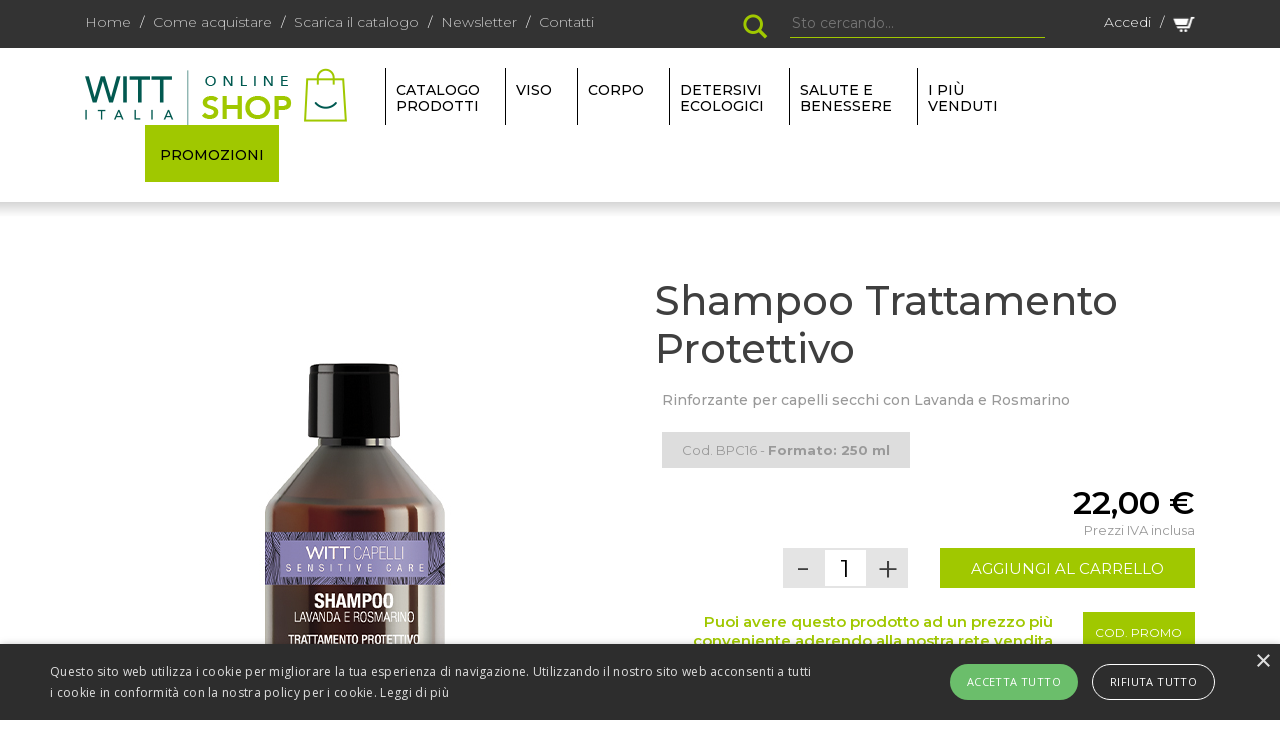

--- FILE ---
content_type: text/html; charset=UTF-8
request_url: https://shop.witt.it/prodotti/shampoo-trattamento-protettivo/
body_size: 12785
content:

<!DOCTYPE html>
<html lang="it">
	<head>
		 
		<!-- Google tag (gtag.js), nuova configurazione 2025.03.26 --> 
		<script async src="https://www.googletagmanager.com/gtag/js?id=G-G7DMVN51Y7"></script> 
		<script> 
			window.dataLayer = window.dataLayer || []; 
			function gtag(){dataLayer.push(arguments);}
			gtag('js', new Date());

			gtag('config', 'G-G7DMVN51Y7');
		</script>
		<meta charset="utf-8">
		<meta http-equiv="X-UA-Compatible" content="IE=edge">
		<meta name="viewport" content="width=device-width, initial-scale=1">
		<meta name="keywords" content="" />
		<meta name="description" content="" />
		<meta name="revisit-after" content="7 days" />
		<meta name="rating" content="general" />
		<link href="/src/skins/default/images/favicon.ico" type="image/x-icon" rel="shortcut icon" />
		
		
						<meta property="og:url" content="/prodotti/shampoo-trattamento-protettivo/" />
						
			<meta property="og:type" content="article" />
			<meta property="og:title" content="Shampoo Trattamento Protettivo" />

						<meta property="og:description" content="&lt;p&gt;&lt;span&gt;La sua formula innovativa permette di nutrire a fondo il capello fino alla radice, eliminando ogni impurità. Dona elasticità e volume ai capelli senza appesantirli. Previene inoltre la rottura del capello e la formazione delle doppie punte, rendendo la chioma setosa e morbida.&lt;/span&gt;&lt;/p&gt;" />
			
						<meta property="og:image" content="/var/public/images/catalogo/BPC16.jpg" />
			
		
		<title>Shampoo Trattamento Protettivo</title>
		<script>
      var WEB_ROOT = '/';
</script>


   <link rel="apple-touch-icon" sizes="180x180" href="/src/skins/default/images/favicon/apple-touch-icon.png">
   <link rel="icon" type="image/png" sizes="32x32" href="/src/skins/default/images/favicon/favicon-32x32.png">
   <link rel="icon" type="image/png" sizes="16x16" href="/src/skins/default/images/favicon/favicon-16x16.png">
   <link rel="manifest" href="/src/skins/default/images/favicon/site.webmanifest">

   <link rel="stylesheet" href="/src/skins/default/css/bootstrap.min.css" type="text/css" media="screen, projection">
   <!----------------------------------------------------------------
      <script type="text/javascript" src="js/jquery-3.3.1.js"></script>
      con questa versione, il plugin 'Slick' NON funziona
      ----------------------------------------------------------------->
   <!-- <script src="//code.jquery.com/jquery-1.11.0.min.js"></script> -->
   <!-- <script src="https://code.jquery.com/jquery-2.2.0.min.js" type="text/javascript"></script> -->
   <script src="/src/skins/default/js/jquery-3.3.1.min.js"></script>
   <script src="/src/skins/default/js/jquery-ui-1-12-1.js"></script>
   
   <script type="text/javascript" src="/src/skins/default/js/bootstrap.js"></script>
   <!--Font-->
   <link href="https://fonts.googleapis.com/css?family=Open+Sans:300,300i,400,400i,600,600i,700,700i,800,800i" rel="stylesheet">
   <link href="https://fonts.googleapis.com/css?family=Lora:400,400i,700,700i|Montserrat:100,100i,200,200i,300,300i,400,400i,500,500i,600,600i,700,700i,800,800i,900,900i" rel="stylesheet">
   <link rel="stylesheet" href="https://use.fontawesome.com/releases/v5.5.0/css/all.css" integrity="sha384-B4dIYHKNBt8Bc12p+WXckhzcICo0wtJAoU8YZTY5qE0Id1GSseTk6S+L3BlXeVIU" crossorigin="anonymous">
   <!-- PLUGIN  -->
   <link rel="stylesheet" type="text/css" href="/src/skins/default/js/slick-1.8.1/slick/slick.css"/>
   <link rel="stylesheet" type="text/css" href="/src/skins/default/js/slick-1.8.1/slick/slick-theme.css"/>
   <script type="text/javascript" src="/src/skins/default/js/slick-1.8.1/slick/slick.min.js" charset="utf-8"></script>
   <script src="/src/skins/default/js/jquery.validate.min.1.14.0.js"></script>
   
   <link rel="stylesheet" href="/src/skins/default/css/jquery-ui-1-12-1.css" type="text/css">
   
   <!--Custom STYLE E JS -->
   
    <!-- Configurazione cookies su https://cookie-script.com/ config Witt Italia -->  
   <script type="text/javascript" charset="UTF-8" src="//cdn.cookie-script.com/s/c69f2f48e307bc0967ed70082cf8aec3.js"></script>
    
    
    

   <script src="/src/skins/default/js/custom.js"></script>
   <link href="/src/skins/default/css/style.css" rel="stylesheet">

   
   




	</head>
	<body>
				<div class="topper desktop pd-10 d-none d-lg-block bianco">
    <div class="container">
        <div class="row">
        	<div class="col-md-7">
            	<span class="">
               		<a href="/">Home</a> <span class="divider">/</span> <a href="https://www.witt.it/come-acquistare/" target="_blank">Come acquistare</a> <span class="divider">/</span> <a href="https://www.witt.it/catalogo/catalogo-witt-italia.html" target="_blank">Scarica il catalogo</a> <span class="divider">/</span> <a href="https://www.witt.it/newsletter/" target="_blank">Newsletter</a> <span class="divider">/</span> <a href="https://www.witt.it/azienda/contatti/" target="_blank">Contatti</a>
				</span>
            </div>
            <div class="col-md-3">
				<div class="main-search">
					<form id="form_ricerca_desktop" class="navbar-form hidden-xs hidden-sm" action="/index.php" method="get">
						<input type="hidden" name="module" value="listProdotti">
						<input type="hidden" name="method" value="main">
						<input type="hidden" id="filters_ricerca_desktop" name="resetFilters" value="1">
						<span><button class="btn btn-outline-light btn-ricerca-desktop"><img id="search_desktop" src="/src/skins/default/images/lens-search.png" /></button></span>
                    	<input id="search_data_desktop" name="filters:RICERCA" class="form-search" placeholder="Sto cercando..." aria-label="Search" type="search">

						<script>
								$('#search_desktop').click(function(){
									if ($.trim($("#search_data_desktop").val()) == "" || $("#search_data_desktop").val().length < 1){
										return false;
									}else{
										$('#form_ricerca_desktop').submit();
									}
								})
						</script>
						
					</form>
                </div>
            </div>
            <div class="col-md-2 white text-right">
				               	<a href="" data-toggle="modal" data-target="#login">Accedi</a>
			   	               	<span class="divider">/</span>
				<a href="/carrello/">
					<span class="icon-cart" id="icon-cart-header">
						<img src="/src/skins/default/images/cart-white.png" />
											</span>
				</a>
            </div>
         </div>
      </div>
   </div>
   <header >
    	<div class="head-container position-relative homepage">
         	<div class="head white-bg">
            	<div class="container">
               		<div class="row align-items-center no-gutters head-top" >
                  		<div class="col-6 col-lg-3" style="z-index: 10;">
                     		<a href="/" class="brand" title=""><img src="/src/skins/default/images/logo_witt_italia.png" alt="Witt Italia" class="img-fluid d-block"/></a>
                  		</div>
                  		<div class="col-5 d-block d-lg-none">
                     		<a href="/carrello/">
								<span class="icon-cart-mobile" id="icon-cart-header-mobile">
									<img src="/src/skins/default/images/cart-lime.png" />
																	</span>
		             		</a>
					 		<span class="icon-login-mobile" id="icon-login-mobile">
					 											<a href="" data-toggle="modal" data-target="#login">
									<img src="/src/skins/default/images/user.png" />
								</a>
										             		</span>
		             		<span class="icon-search-mobile" id="toggle-search-mobile">
		               			<img src="/src/skins/default/images/lens-search.png" />
		             		</span>
                  		</div>
                  		<div class="col-1 d-block d-lg-none">
                     		<button class="navbar-toggler" id="toggler" type="button" data-toggle="collapse" data-target="#mobile-menu" aria-controls="mainMenu" aria-expanded="false" aria-label="MENU">
                     			<span class="navbar-toggler-icon bianco"><i class="fas fa-bars"></i></span>
							</button>
                  		</div>
                  		<div class="col-12 d-lg-none " id="form-search-mobile" style="display: none;" >
                  			<div class="form-search-mobile">
                  				<div class="main-search">
								  	<form id="form_ricerca_mobile" class="navbar-form hidden-xs hidden-sm" action="/index.php" method="get">
										<input type="hidden" name="module" value="listProdotti">
										<input type="hidden" name="method" value="main">
										<input type="hidden" id="filters_ricerca_mobile" name="resetFilters" value="1">


										<input id="search_data_mobile" name="filters:RICERCA" class="form-search" placeholder="Sto cercando..." aria-label="Search" type="search">
										<button class="btn btn-outline-light btn-ricerca-mobile"><img  id="search_mobile" style="height: 35px;" src="/src/skins/default/images/lens-search-mobile.jpg"></button>
										<script>
											$('#search_mobile').click(function(){
												if ($.trim($("#search_data_mobile").val()) == "" || $("#search_data_mobile").val().length < 1){
													return false;
												}else{
													$('#form_ricerca_mobile').submit();
												}
											})
										</script>
									</form>
								</div>
			                    	
			                    	
									
			                	
                  			</div>
                  		</div>
				  		<script>
							$( document ).ready(function() {
									$( "#toggle-search-mobile" ).click(function() {
									$( "#form-search-mobile" ).toggle( "slow", function() {
									});
									});
								});
						</script>
               		</div>
            	</div>
			    <nav class="navbar navbar-expand-lg mobile p-0 megamenu d-none d-lg-block">
			    	<div class="collapse navbar-collapse" id="gv-menu">
			        	<div class="gv-main-menu container">
			            	<div class="gv-main-menu-left">
			                	<ul class="nav navbar-nav text-uppercase p-0">
												                    	<li class="nav-item dropdown megamenu-fw">
													                           	<a class="nav-link dropdown-toggle" href="/catalogo-prodotti/" id="navbarDropdown" role="button" data-toggle="" aria-haspopup="true" aria-expanded="false">
											Catalogo<br class="d-none d-lg-block"/> Prodotti 
									   												</a>
									   				                        </li>
												                    	<li class="nav-item dropdown megamenu-fw">
													                           	<a class="nav-link dropdown-toggle" href="#" id="navbarDropdown" role="button" data-toggle="dropdown" aria-haspopup="true" aria-expanded="false">
											VISO 
									   											   		<!-- <span style="text-align: right;float: right;">+</span> -->
																					</a>
									   				                           	<div class="dropdown-menu megamenu-content" role="menu" aria-labelledby="navbarDropdown">
			                            	<div class="container">
			                                	<div class="megamenu-container">
			                                    	<div class="row no-gutters">
			                                       		<div class="col-lg-3 d-none d-lg-block">
			                                       	  		<div class="megamenu-title-big">VISO </div>
																														<img src ="/var/public/images/categories/1.jpg" alt="" title="" >
																		                                       		</div>
			                                       		<div class="col-lg-3 linea-dx">
												   						                                       	  		<div class="megamenu-title">
															 	<a href="/linee/viso/">Linee</a>
													   		</div>
			                                          		<ul class="list-unstyled">
														 					                                             			<li> 
																		<a href="/linee/viso/alba-vegan-make-up/">ALBA VEGAN MAKE UP</a>  
																	</li>
														 					                                             			<li> 
																		<a href="/linee/viso/evolution-viso/">EVOLUTION VISO</a>  
																	</li>
														 					                                             			<li> 
																		<a href="/linee/viso/viso-/">VISO </a>  
																	</li>
														 					                                             			<li> 
																		<a href="/linee/viso/linea-argan/">LINEA ARGAN</a>  
																	</li>
														 					                                             			<li> 
																		<a href="/linee/viso/albebe/">ALBEBE'</a>  
																	</li>
														 					                                             			<li> 
																		<a href="/linee/viso/linea-solari/">LINEA SOLARI</a>  
																	</li>
														 					                                             			<li> 
																		<a href="/linee/viso/uomo-by-witt/">UOMO BY WITT</a>  
																	</li>
														 					                                             			<li> 
																		<a href="/linee/viso/alba-vegan-beauty/">ALBA VEGAN BEAUTY</a>  
																	</li>
														 					                                             			<li> 
																		<a href="/linee/viso/witt-revolution/">WITT REVOLUTION</a>  
																	</li>
														 					                                             			<li> 
																		<a href="/linee/viso/delya/">DELYA</a>  
																	</li>
														 					                                          		</ul>
													  					                                       		</div>
			                                       		<div class="col-lg-3">
												   																																	<div class="megamenu-title" style="color: #000;">Tipologie</div>
			                                       	  
			                                          		<ul class="list-unstyled">
													  	 																 			<li> 
																		<a href="/tipologie/viso/detergenti-e-tonici/">DETERGENTI E TONICI</a>  
																	</li>
														 																 			<li> 
																		<a href="/tipologie/viso/crema-giorno/">CREMA GIORNO</a>  
																	</li>
														 																 			<li> 
																		<a href="/tipologie/viso/crema-notte/">CREMA NOTTE</a>  
																	</li>
														 																 			<li> 
																		<a href="/tipologie/viso/siero-e-filler/">SIERO E FILLER</a>  
																	</li>
														 																 			<li> 
																		<a href="/tipologie/viso/maschera-e-scrub/">MASCHERA E SCRUB</a>  
																	</li>
														 																 			<li> 
																		<a href="/tipologie/viso/uomo/">UOMO</a>  
																	</li>
														 																 			<li> 
																		<a href="/tipologie/viso/protezione-solare/">PROTEZIONE SOLARE</a>  
																	</li>
														 					                                          		</ul>
													  					                                       		</div>
			                                       		<div class="col-lg-3">
												   	  																																<div class="megamenu-title" style="color: #000;">Esigenze</div>
			                                                <ul class="list-unstyled">
													  	  																  		<li> 
																	<a href="/esigenze/viso/detergere/">DETERGERE</a>  
																</li>
														  																  		<li> 
																	<a href="/esigenze/viso/idratare/">IDRATARE</a>  
																</li>
														  																  		<li> 
																	<a href="/esigenze/viso/purificare/">PURIFICARE</a>  
																</li>
														  																  		<li> 
																	<a href="/esigenze/viso/illuminare/">ILLUMINARE</a>  
																</li>
														  																  		<li> 
																	<a href="/esigenze/viso/struccare/">STRUCCARE</a>  
																</li>
														  																  		<li> 
																	<a href="/esigenze/viso/effetto-lifting/">EFFETTO LIFTING</a>  
																</li>
														  																  		<li> 
																	<a href="/esigenze/viso/contorno-occhi/">CONTORNO OCCHI</a>  
																</li>
														  																  		<li> 
																	<a href="/esigenze/viso/antiage/">ANTIAGE</a>  
																</li>
														  					                                          		</ul>
													  					                                       		</div>
			                                    	</div>
			                                 	</div>
			                              	</div>
			                           	</div>
									   				                        </li>
												                    	<li class="nav-item dropdown megamenu-fw">
													                           	<a class="nav-link dropdown-toggle" href="#" id="navbarDropdown" role="button" data-toggle="dropdown" aria-haspopup="true" aria-expanded="false">
											CORPO 
									   											   		<!-- <span style="text-align: right;float: right;">+</span> -->
																					</a>
									   				                           	<div class="dropdown-menu megamenu-content" role="menu" aria-labelledby="navbarDropdown">
			                            	<div class="container">
			                                	<div class="megamenu-container">
			                                    	<div class="row no-gutters">
			                                       		<div class="col-lg-3 d-none d-lg-block">
			                                       	  		<div class="megamenu-title-big">CORPO </div>
																														<img src ="/var/public/images/categories/2.jpg" alt="corpo" title="corpo" >
																		                                       		</div>
			                                       		<div class="col-lg-3 linea-dx">
												   						                                       	  		<div class="megamenu-title">
															 	<a href="/linee/corpo/">Linee</a>
													   		</div>
			                                          		<ul class="list-unstyled">
														 					                                             			<li> 
																		<a href="/linee/corpo/naturalforma/">NATURALFORMA</a>  
																	</li>
														 					                                             			<li> 
																		<a href="/linee/corpo/propoli/">PROPOLI</a>  
																	</li>
														 					                                             			<li> 
																		<a href="/linee/corpo/naturattiva/">NATURATTIVA</a>  
																	</li>
														 					                                             			<li> 
																		<a href="/linee/corpo/evolution-corpo/">EVOLUTION CORPO</a>  
																	</li>
														 					                                             			<li> 
																		<a href="/linee/corpo/witt-corpo/">WITT CORPO</a>  
																	</li>
														 					                                             			<li> 
																		<a href="/linee/corpo/igiene/">IGIENE</a>  
																	</li>
														 					                                             			<li> 
																		<a href="/linee/corpo/linea-argan/">LINEA ARGAN</a>  
																	</li>
														 					                                             			<li> 
																		<a href="/linee/corpo/albebe/">ALBEBE'</a>  
																	</li>
														 					                                             			<li> 
																		<a href="/linee/corpo/witt-capelli/">WITT CAPELLI</a>  
																	</li>
														 					                                             			<li> 
																		<a href="/linee/corpo/linea-solari/">LINEA SOLARI</a>  
																	</li>
														 					                                             			<li> 
																		<a href="/linee/corpo/uomo-by-witt/">UOMO BY WITT</a>  
																	</li>
														 					                                             			<li> 
																		<a href="/linee/corpo/alba-vegan-beauty/">ALBA VEGAN BEAUTY</a>  
																	</li>
														 					                                             			<li> 
																		<a href="/linee/corpo/acque-profumate/">ACQUE PROFUMATE</a>  
																	</li>
														 					                                          		</ul>
													  					                                       		</div>
			                                       		<div class="col-lg-3">
												   																																	<div class="megamenu-title" style="color: #000;">Tipologie</div>
			                                       	  
			                                          		<ul class="list-unstyled">
													  	 																 			<li> 
																		<a href="/tipologie/corpo/uomo/">UOMO</a>  
																	</li>
														 																 			<li> 
																		<a href="/tipologie/corpo/protezione-solare/">PROTEZIONE SOLARE</a>  
																	</li>
														 																 			<li> 
																		<a href="/tipologie/corpo/bagni-doccia/">BAGNI DOCCIA</a>  
																	</li>
														 																 			<li> 
																		<a href="/tipologie/corpo/idratazione/">IDRATAZIONE</a>  
																	</li>
														 																 			<li> 
																		<a href="/tipologie/corpo/capelli/">CAPELLI</a>  
																	</li>
														 																 			<li> 
																		<a href="/tipologie/corpo/anticellulite/">ANTICELLULITE</a>  
																	</li>
														 																 			<li> 
																		<a href="/tipologie/corpo/igiene-personale-intima/">IGIENE PERSONALE/INTIMA</a>  
																	</li>
														 																 			<li> 
																		<a href="/tipologie/corpo/igiene-orale/">IGIENE ORALE</a>  
																	</li>
														 																 			<li> 
																		<a href="/tipologie/corpo/piedi-e-gambe/">PIEDI E GAMBE</a>  
																	</li>
														 																 			<li> 
																		<a href="/tipologie/corpo/mani/">MANI</a>  
																	</li>
														 																 			<li> 
																		<a href="/tipologie/corpo/deodoranti/">DEODORANTI</a>  
																	</li>
														 					                                          		</ul>
													  					                                       		</div>
			                                       		<div class="col-lg-3">
												   	  																																<div class="megamenu-title" style="color: #000;">Esigenze</div>
			                                                <ul class="list-unstyled">
													  	  																  		<li> 
																	<a href="/esigenze/corpo/detergere/">DETERGERE</a>  
																</li>
														  																  		<li> 
																	<a href="/esigenze/corpo/antiage/">ANTIAGE</a>  
																</li>
														  																  		<li> 
																	<a href="/esigenze/corpo/ammorbidire/">AMMORBIDIRE</a>  
																</li>
														  																  		<li> 
																	<a href="/esigenze/corpo/nutritre/">NUTRITRE</a>  
																</li>
														  																  		<li> 
																	<a href="/esigenze/corpo/lenitivo/">LENITIVO</a>  
																</li>
														  																  		<li> 
																	<a href="/esigenze/corpo/esfoliare/">ESFOLIARE</a>  
																</li>
														  																  		<li> 
																	<a href="/esigenze/corpo/igienizzante/">IGIENIZZANTE</a>  
																</li>
														  																  		<li> 
																	<a href="/esigenze/corpo/proteggere-e-riparare/">PROTEGGERE E RIPARARE</a>  
																</li>
														  																  		<li> 
																	<a href="/esigenze/corpo/rimodellare/">RIMODELLARE</a>  
																</li>
														  																  		<li> 
																	<a href="/esigenze/corpo/profumo/">PROFUMO</a>  
																</li>
														  					                                          		</ul>
													  					                                       		</div>
			                                    	</div>
			                                 	</div>
			                              	</div>
			                           	</div>
									   				                        </li>
												                    	<li class="nav-item dropdown megamenu-fw">
													                           	<a class="nav-link dropdown-toggle" href="#" id="navbarDropdown" role="button" data-toggle="dropdown" aria-haspopup="true" aria-expanded="false">
											DETERSIVI<br class="d-none d-lg-block"/> ECOLOGICI 
									   											   		<!-- <span style="text-align: right;float: right;">+</span> -->
																					</a>
									   				                           	<div class="dropdown-menu megamenu-content" role="menu" aria-labelledby="navbarDropdown">
			                            	<div class="container">
			                                	<div class="megamenu-container">
			                                    	<div class="row no-gutters">
			                                       		<div class="col-lg-3 d-none d-lg-block">
			                                       	  		<div class="megamenu-title-big">DETERSIVI ECOLOGICI </div>
																														<img src ="/var/public/images/categories/4.jpg" alt="" title="" >
																		                                       		</div>
			                                       		<div class="col-lg-3 linea-dx">
												   						                                       	  		<div class="megamenu-title">
															 	<a href="/linee/detersivi-ecologici/">Linee</a>
													   		</div>
			                                          		<ul class="list-unstyled">
														 					                                             			<li> 
																		<a href="/linee/detersivi-ecologici/aloe-casa-bio/">ALOE CASA BIO</a>  
																	</li>
														 					                                             			<li> 
																		<a href="/linee/detersivi-ecologici/detergenza/">DETERGENZA</a>  
																	</li>
														 					                                             			<li> 
																		<a href="/linee/detersivi-ecologici/accessori/">ACCESSORI</a>  
																	</li>
														 					                                             			<li> 
																		<a href="/linee/detersivi-ecologici/igiene/">IGIENE</a>  
																	</li>
														 					                                          		</ul>
													  					                                       		</div>
			                                       		<div class="col-lg-3">
												   																																	<div class="megamenu-title" style="color: #000;">Tipologie</div>
			                                       	  
			                                          		<ul class="list-unstyled">
													  	 																 			<li> 
																		<a href="/tipologie/detersivi-ecologici/casa/">CASA</a>  
																	</li>
														 																 			<li> 
																		<a href="/tipologie/detersivi-ecologici/bucato/">BUCATO</a>  
																	</li>
														 																 			<li> 
																		<a href="/tipologie/detersivi-ecologici/cucina/">CUCINA</a>  
																	</li>
														 																 			<li> 
																		<a href="/tipologie/detersivi-ecologici/bagno/">BAGNO</a>  
																	</li>
														 																 			<li> 
																		<a href="/tipologie/detersivi-ecologici/multiuso/">MULTIUSO</a>  
																	</li>
														 																 			<li> 
																		<a href="/tipologie/detersivi-ecologici/trattamenti-specifici/">TRATTAMENTI SPECIFICI</a>  
																	</li>
														 					                                          		</ul>
													  					                                       		</div>
			                                       		<div class="col-lg-3">
												   	  																																<div class="megamenu-title" style="color: #000;">Esigenze</div>
			                                                <ul class="list-unstyled">
													  	  																  		<li> 
																	<a href="/esigenze/detersivi-ecologici/bucato-lavatrice/">BUCATO LAVATRICE</a>  
																</li>
														  																  		<li> 
																	<a href="/esigenze/detersivi-ecologici/capi-delicati-e-lavaggi-a-mano/">CAPI DELICATI E LAVAGGI A MANO</a>  
																</li>
														  																  		<li> 
																	<a href="/esigenze/detersivi-ecologici/stoviglie-a-manio/">STOVIGLIE A MANO</a>  
																</li>
														  																  		<li> 
																	<a href="/esigenze/detersivi-ecologici/lavastoviglie/">LAVASTOVIGLIE</a>  
																</li>
														  																  		<li> 
																	<a href="/esigenze/detersivi-ecologici/legno/">LEGNO</a>  
																</li>
														  																  		<li> 
																	<a href="/esigenze/detersivi-ecologici/vetri-e-specchi/">VETRI E SPECCHI</a>  
																</li>
														  																  		<li> 
																	<a href="/esigenze/detersivi-ecologici/acciaio/">ACCIAIO</a>  
																</li>
														  																  		<li> 
																	<a href="/esigenze/detersivi-ecologici/anticalcare/">ANTICALCARE</a>  
																</li>
														  																  		<li> 
																	<a href="/esigenze/detersivi-ecologici/polvere/">POLVERE</a>  
																</li>
														  																  		<li> 
																	<a href="/esigenze/detersivi-ecologici/pavimenti/">PAVIMENTI</a>  
																</li>
														  																  		<li> 
																	<a href="/esigenze/detersivi-ecologici/accessori/">ACCESSORI</a>  
																</li>
														  																  		<li> 
																	<a href="/esigenze/detersivi-ecologici/macchie/">MACCHIE</a>  
																</li>
														  																  		<li> 
																	<a href="/esigenze/detersivi-ecologici/profumare-/">PROFUMARE </a>  
																</li>
														  																  		<li> 
																	<a href="/esigenze/detersivi-ecologici/proteggere/">PROTEGGERE</a>  
																</li>
														  					                                          		</ul>
													  					                                       		</div>
			                                    	</div>
			                                 	</div>
			                              	</div>
			                           	</div>
									   				                        </li>
												                    	<li class="nav-item dropdown megamenu-fw">
													                           	<a class="nav-link dropdown-toggle" href="#" id="navbarDropdown" role="button" data-toggle="dropdown" aria-haspopup="true" aria-expanded="false">
											SALUTE E<br class="d-none d-lg-block"/> BENESSERE 
									   											   		<!-- <span style="text-align: right;float: right;">+</span> -->
																					</a>
									   				                           	<div class="dropdown-menu megamenu-content" role="menu" aria-labelledby="navbarDropdown">
			                            	<div class="container">
			                                	<div class="megamenu-container">
			                                    	<div class="row no-gutters">
			                                       		<div class="col-lg-3 d-none d-lg-block">
			                                       	  		<div class="megamenu-title-big">SALUTE E BENESSERE </div>
																														<img src ="/var/public/images/categories/5.jpg" alt="" title="" >
																		                                       		</div>
			                                       		<div class="col-lg-3 linea-dx">
												   						                                       	  		<div class="megamenu-title">
															 	<a href="/linee/salute-e-benessere/">Linee</a>
													   		</div>
			                                          		<ul class="list-unstyled">
														 					                                             			<li> 
																		<a href="/linee/salute-e-benessere/naturalforma/">NATURALFORMA</a>  
																	</li>
														 					                                             			<li> 
																		<a href="/linee/salute-e-benessere/dolorstop/">DOLORSTOP</a>  
																	</li>
														 					                                             			<li> 
																		<a href="/linee/salute-e-benessere/pianta-amica/">PIANTA AMICA</a>  
																	</li>
														 					                                             			<li> 
																		<a href="/linee/salute-e-benessere/weraloe/">WERALOE/WERSALUS</a>  
																	</li>
														 					                                             			<li> 
																		<a href="/linee/salute-e-benessere/propoli/">PROPOLI</a>  
																	</li>
														 					                                             			<li> 
																		<a href="/linee/salute-e-benessere/oli-essenziali/">OLI ESSENZIALI</a>  
																	</li>
														 					                                             			<li> 
																		<a href="/linee/salute-e-benessere/naturattiva/">NATURATTIVA</a>  
																	</li>
														 					                                             			<li> 
																		<a href="/linee/salute-e-benessere/zanzastop/">ZANZASTOP</a>  
																	</li>
														 					                                             			<li> 
																		<a href="/linee/salute-e-benessere/piccoli-amici/">PICCOLI AMICI</a>  
																	</li>
														 					                                             			<li> 
																		<a href="/linee/salute-e-benessere/creme-benessere/">CREME BENESSERE</a>  
																	</li>
														 					                                             			<li> 
																		<a href="/linee/salute-e-benessere/wittino-del-benessere/">WITTINO DEL BENESSERE</a>  
																	</li>
														 					                                             			<li> 
																		<a href="/linee/salute-e-benessere/witt-home/">WITT HOME</a>  
																	</li>
														 					                                             			<li> 
																		<a href="/linee/salute-e-benessere/idee-regalo-natale/">IDEE REGALO</a>  
																	</li>
														 					                                             			<li> 
																		<a href="/linee/salute-e-benessere/">TISANE BIO</a>  
																	</li>
														 					                                          		</ul>
													  					                                       		</div>
			                                       		<div class="col-lg-3">
												   																																	<div class="megamenu-title" style="color: #000;">Tipologie</div>
			                                       	  
			                                          		<ul class="list-unstyled">
													  	 																 			<li> 
																		<a href="/tipologie/salute-e-benessere/integratore-alimentare/">INTEGRATORE ALIMENTARE</a>  
																	</li>
														 																 			<li> 
																		<a href="/tipologie/salute-e-benessere/crema-gel/">CREMA/GEL</a>  
																	</li>
														 																 			<li> 
																		<a href="/tipologie/salute-e-benessere/aromaterapia/">AROMATERAPIA</a>  
																	</li>
														 																 			<li> 
																		<a href="/tipologie/salute-e-benessere/bevibile/">BEVIBILE</a>  
																	</li>
														 																 			<li> 
																		<a href="/tipologie/salute-e-benessere/cerotti/">CEROTTI</a>  
																	</li>
														 																 			<li> 
																		<a href="/tipologie/salute-e-benessere/benessere-animali/">BENESSERE ANIMALI</a>  
																	</li>
														 					                                          		</ul>
													  					                                       		</div>
			                                       		<div class="col-lg-3">
												   	  																																<div class="megamenu-title" style="color: #000;">Esigenze</div>
			                                                <ul class="list-unstyled">
													  	  																  		<li> 
																	<a href="/esigenze/salute-e-benessere/igienizzante/">IGIENIZZANTE</a>  
																</li>
														  																  		<li> 
																	<a href="/esigenze/salute-e-benessere/articolazioni-e-muscoli/">ARTICOLAZIONI E MUSCOLI</a>  
																</li>
														  																  		<li> 
																	<a href="/esigenze/salute-e-benessere/difese/">DIFESE</a>  
																</li>
														  																  		<li> 
																	<a href="/esigenze/salute-e-benessere/energia/">ENERGIA</a>  
																</li>
														  																  		<li> 
																	<a href="/esigenze/salute-e-benessere/depurazione/">DEPURAZIONE</a>  
																</li>
														  																  		<li> 
																	<a href="/esigenze/salute-e-benessere/visione-/">VISIONE </a>  
																</li>
														  																  		<li> 
																	<a href="/esigenze/salute-e-benessere/circolazione/">CIRCOLAZIONE</a>  
																</li>
														  																  		<li> 
																	<a href="/esigenze/salute-e-benessere/rilassamento/">RILASSAMENTO</a>  
																</li>
														  																  		<li> 
																	<a href="/esigenze/salute-e-benessere/sonno/">SONNO</a>  
																</li>
														  																  		<li> 
																	<a href="/esigenze/salute-e-benessere/benessere-della-donna/">BENESSERE DELLA DONNA</a>  
																</li>
														  																  		<li> 
																	<a href="/esigenze/salute-e-benessere/digestione/">DIGESTIONE</a>  
																</li>
														  																  		<li> 
																	<a href="/esigenze/salute-e-benessere/ossa/">OSSA</a>  
																</li>
														  																  		<li> 
																	<a href="/esigenze/salute-e-benessere/memoria/">MEMORIA</a>  
																</li>
														  																  		<li> 
																	<a href="/esigenze/salute-e-benessere/pelle/">PELLE</a>  
																</li>
														  																  		<li> 
																	<a href="/esigenze/salute-e-benessere/balsamica/">BALSAMICA</a>  
																</li>
														  																  		<li> 
																	<a href="/esigenze/salute-e-benessere/prurito/">PRURITO</a>  
																</li>
														  																  		<li> 
																	<a href="/esigenze/salute-e-benessere/zanzare/">ZANZARE</a>  
																</li>
														  																  		<li> 
																	<a href="/esigenze/salute-e-benessere/controllo-del-peso/">CONTROLLO DEL PESO</a>  
																</li>
														  																  		<li> 
																	<a href="/esigenze/salute-e-benessere/diffusione-nell-aria/">DIFFUSIONE NELL'ARIA</a>  
																</li>
														  					                                          		</ul>
													  					                                       		</div>
			                                    	</div>
			                                 	</div>
			                              	</div>
			                           	</div>
									   				                        </li>
												                        <li> <a class="nav-link" href="/index.php?module=listProdotti:piuvenduti&method=main&resetFilters=1&filters:PIU_VENDUTI=1&singleOrder=v.qta_vendute&singleOrderMode=DESC">I più<br class="d-none d-lg-block" /> venduti </a></li>
									<li> <a class="nav-link promo-button" href="/promozioni/">PROMOZIONI </a></li>
												                        <li class="d-block d-lg-none">
			                        	<a class="nav-link-footer" href="#">Come acquistare </a>
			                        	<a class="nav-link-footer" href="#">Scarica il catalogo </a>
			                        	<a class="nav-link-footer" href="#">Newsletter </a>
			                        	<a class="nav-link-footer" href="#">Contatti </a>
			                        </li>
			                    </ul>
			                </div>
			            </div>
			        </div>
			    </nav>
				<!-- nav mobile-->
				<nav class="navbar navbar-expand-lg mobile p-0 megamenu d-block d-lg-none">
					<div class="collapse navbar-collapse" id="mobile-menu">
						<div class="gv-main-menu container">
			            	<div class="gv-main-menu-left">
			                	<ul class="nav navbar-nav text-uppercase p-0">
												                    	<li class="nav-item active megamenu-fw">
																														<a class="nav-link" href="/catalogo-prodotti/" role="button"  aria-haspopup="true" aria-expanded="false">
											Catalogo<br class="d-none d-lg-block"/> Prodotti 
										</a>
																			</li>
												                    	<li class="nav-item dropdown megamenu-fw">
																														<a class="nav-link nav-link-mobile dropdown-toggle" href="#" id="navbarDropdownMenuLink" data-toggle="dropdown" aria-haspopup="true" aria-expanded="false">
											VISO										</a>
																				<ul class="dropdown-menu" aria-labelledby="navbarDropdownMenuLink">
											<li class="dropdown-submenu">
																								<a class="dropdown-item nav-link-item-mobile dropdown-toggle megamenu-title" href="#" aria-haspopup="true" aria-expanded="false">Linee</a>
												<ul class="dropdown-menu list-unstyled">
																											<li> 
															<a href="/linee/viso/alba-vegan-make-up/">ALBA VEGAN MAKE UP</a>  
														</li>
																											<li> 
															<a href="/linee/viso/evolution-viso/">EVOLUTION VISO</a>  
														</li>
																											<li> 
															<a href="/linee/viso/viso-/">VISO </a>  
														</li>
																											<li> 
															<a href="/linee/viso/linea-argan/">LINEA ARGAN</a>  
														</li>
																											<li> 
															<a href="/linee/viso/albebe/">ALBEBE'</a>  
														</li>
																											<li> 
															<a href="/linee/viso/linea-solari/">LINEA SOLARI</a>  
														</li>
																											<li> 
															<a href="/linee/viso/uomo-by-witt/">UOMO BY WITT</a>  
														</li>
																											<li> 
															<a href="/linee/viso/alba-vegan-beauty/">ALBA VEGAN BEAUTY</a>  
														</li>
																											<li> 
															<a href="/linee/viso/witt-revolution/">WITT REVOLUTION</a>  
														</li>
																											<li> 
															<a href="/linee/viso/delya/">DELYA</a>  
														</li>
																									</ul>
																																																<a class="dropdown-item nav-link-item-mobile dropdown-toggle megamenu-title" href="#" aria-haspopup="true" aria-expanded="false">Tipologie</a>
												<ul class="dropdown-menu list-unstyled">
																											<li> 
															<a href="/tipologie/viso/detergenti-e-tonici/">DETERGENTI E TONICI</a>  
														</li>
																											<li> 
															<a href="/tipologie/viso/crema-giorno/">CREMA GIORNO</a>  
														</li>
																											<li> 
															<a href="/tipologie/viso/crema-notte/">CREMA NOTTE</a>  
														</li>
																											<li> 
															<a href="/tipologie/viso/siero-e-filler/">SIERO E FILLER</a>  
														</li>
																											<li> 
															<a href="/tipologie/viso/maschera-e-scrub/">MASCHERA E SCRUB</a>  
														</li>
																											<li> 
															<a href="/tipologie/viso/uomo/">UOMO</a>  
														</li>
																											<li> 
															<a href="/tipologie/viso/protezione-solare/">PROTEZIONE SOLARE</a>  
														</li>
																									</ul>
																																																<a class="dropdown-item nav-link-item-mobile dropdown-toggle megamenu-title" href="#" aria-haspopup="true" aria-expanded="false">Esigenze</a>
												<ul class="dropdown-menu list-unstyled">
																										<li> 
														<a href="/esigenze/viso/detergere/">DETERGERE</a>  
													</li>
																										<li> 
														<a href="/esigenze/viso/idratare/">IDRATARE</a>  
													</li>
																										<li> 
														<a href="/esigenze/viso/purificare/">PURIFICARE</a>  
													</li>
																										<li> 
														<a href="/esigenze/viso/illuminare/">ILLUMINARE</a>  
													</li>
																										<li> 
														<a href="/esigenze/viso/struccare/">STRUCCARE</a>  
													</li>
																										<li> 
														<a href="/esigenze/viso/effetto-lifting/">EFFETTO LIFTING</a>  
													</li>
																										<li> 
														<a href="/esigenze/viso/contorno-occhi/">CONTORNO OCCHI</a>  
													</li>
																										<li> 
														<a href="/esigenze/viso/antiage/">ANTIAGE</a>  
													</li>
																									</ul>
																						</ul>
																													</li>
												                    	<li class="nav-item dropdown megamenu-fw">
																														<a class="nav-link nav-link-mobile dropdown-toggle" href="#" id="navbarDropdownMenuLink" data-toggle="dropdown" aria-haspopup="true" aria-expanded="false">
											CORPO										</a>
																				<ul class="dropdown-menu" aria-labelledby="navbarDropdownMenuLink">
											<li class="dropdown-submenu">
																								<a class="dropdown-item nav-link-item-mobile dropdown-toggle megamenu-title" href="#" aria-haspopup="true" aria-expanded="false">Linee</a>
												<ul class="dropdown-menu list-unstyled">
																											<li> 
															<a href="/linee/corpo/naturalforma/">NATURALFORMA</a>  
														</li>
																											<li> 
															<a href="/linee/corpo/propoli/">PROPOLI</a>  
														</li>
																											<li> 
															<a href="/linee/corpo/naturattiva/">NATURATTIVA</a>  
														</li>
																											<li> 
															<a href="/linee/corpo/evolution-corpo/">EVOLUTION CORPO</a>  
														</li>
																											<li> 
															<a href="/linee/corpo/witt-corpo/">WITT CORPO</a>  
														</li>
																											<li> 
															<a href="/linee/corpo/igiene/">IGIENE</a>  
														</li>
																											<li> 
															<a href="/linee/corpo/linea-argan/">LINEA ARGAN</a>  
														</li>
																											<li> 
															<a href="/linee/corpo/albebe/">ALBEBE'</a>  
														</li>
																											<li> 
															<a href="/linee/corpo/witt-capelli/">WITT CAPELLI</a>  
														</li>
																											<li> 
															<a href="/linee/corpo/linea-solari/">LINEA SOLARI</a>  
														</li>
																											<li> 
															<a href="/linee/corpo/uomo-by-witt/">UOMO BY WITT</a>  
														</li>
																											<li> 
															<a href="/linee/corpo/alba-vegan-beauty/">ALBA VEGAN BEAUTY</a>  
														</li>
																											<li> 
															<a href="/linee/corpo/acque-profumate/">ACQUE PROFUMATE</a>  
														</li>
																									</ul>
																																																<a class="dropdown-item nav-link-item-mobile dropdown-toggle megamenu-title" href="#" aria-haspopup="true" aria-expanded="false">Tipologie</a>
												<ul class="dropdown-menu list-unstyled">
																											<li> 
															<a href="/tipologie/corpo/uomo/">UOMO</a>  
														</li>
																											<li> 
															<a href="/tipologie/corpo/protezione-solare/">PROTEZIONE SOLARE</a>  
														</li>
																											<li> 
															<a href="/tipologie/corpo/bagni-doccia/">BAGNI DOCCIA</a>  
														</li>
																											<li> 
															<a href="/tipologie/corpo/idratazione/">IDRATAZIONE</a>  
														</li>
																											<li> 
															<a href="/tipologie/corpo/capelli/">CAPELLI</a>  
														</li>
																											<li> 
															<a href="/tipologie/corpo/anticellulite/">ANTICELLULITE</a>  
														</li>
																											<li> 
															<a href="/tipologie/corpo/igiene-personale-intima/">IGIENE PERSONALE/INTIMA</a>  
														</li>
																											<li> 
															<a href="/tipologie/corpo/igiene-orale/">IGIENE ORALE</a>  
														</li>
																											<li> 
															<a href="/tipologie/corpo/piedi-e-gambe/">PIEDI E GAMBE</a>  
														</li>
																											<li> 
															<a href="/tipologie/corpo/mani/">MANI</a>  
														</li>
																											<li> 
															<a href="/tipologie/corpo/deodoranti/">DEODORANTI</a>  
														</li>
																									</ul>
																																																<a class="dropdown-item nav-link-item-mobile dropdown-toggle megamenu-title" href="#" aria-haspopup="true" aria-expanded="false">Esigenze</a>
												<ul class="dropdown-menu list-unstyled">
																										<li> 
														<a href="/esigenze/corpo/detergere/">DETERGERE</a>  
													</li>
																										<li> 
														<a href="/esigenze/corpo/antiage/">ANTIAGE</a>  
													</li>
																										<li> 
														<a href="/esigenze/corpo/ammorbidire/">AMMORBIDIRE</a>  
													</li>
																										<li> 
														<a href="/esigenze/corpo/nutritre/">NUTRITRE</a>  
													</li>
																										<li> 
														<a href="/esigenze/corpo/lenitivo/">LENITIVO</a>  
													</li>
																										<li> 
														<a href="/esigenze/corpo/esfoliare/">ESFOLIARE</a>  
													</li>
																										<li> 
														<a href="/esigenze/corpo/igienizzante/">IGIENIZZANTE</a>  
													</li>
																										<li> 
														<a href="/esigenze/corpo/proteggere-e-riparare/">PROTEGGERE E RIPARARE</a>  
													</li>
																										<li> 
														<a href="/esigenze/corpo/rimodellare/">RIMODELLARE</a>  
													</li>
																										<li> 
														<a href="/esigenze/corpo/profumo/">PROFUMO</a>  
													</li>
																									</ul>
																						</ul>
																													</li>
												                    	<li class="nav-item dropdown megamenu-fw">
																														<a class="nav-link nav-link-mobile dropdown-toggle" href="#" id="navbarDropdownMenuLink" data-toggle="dropdown" aria-haspopup="true" aria-expanded="false">
											DETERSIVI<br class="d-none d-lg-block"/> ECOLOGICI										</a>
																				<ul class="dropdown-menu" aria-labelledby="navbarDropdownMenuLink">
											<li class="dropdown-submenu">
																								<a class="dropdown-item nav-link-item-mobile dropdown-toggle megamenu-title" href="#" aria-haspopup="true" aria-expanded="false">Linee</a>
												<ul class="dropdown-menu list-unstyled">
																											<li> 
															<a href="/linee/detersivi-ecologici/aloe-casa-bio/">ALOE CASA BIO</a>  
														</li>
																											<li> 
															<a href="/linee/detersivi-ecologici/detergenza/">DETERGENZA</a>  
														</li>
																											<li> 
															<a href="/linee/detersivi-ecologici/accessori/">ACCESSORI</a>  
														</li>
																											<li> 
															<a href="/linee/detersivi-ecologici/igiene/">IGIENE</a>  
														</li>
																									</ul>
																																																<a class="dropdown-item nav-link-item-mobile dropdown-toggle megamenu-title" href="#" aria-haspopup="true" aria-expanded="false">Tipologie</a>
												<ul class="dropdown-menu list-unstyled">
																											<li> 
															<a href="/tipologie/detersivi-ecologici/casa/">CASA</a>  
														</li>
																											<li> 
															<a href="/tipologie/detersivi-ecologici/bucato/">BUCATO</a>  
														</li>
																											<li> 
															<a href="/tipologie/detersivi-ecologici/cucina/">CUCINA</a>  
														</li>
																											<li> 
															<a href="/tipologie/detersivi-ecologici/bagno/">BAGNO</a>  
														</li>
																											<li> 
															<a href="/tipologie/detersivi-ecologici/multiuso/">MULTIUSO</a>  
														</li>
																											<li> 
															<a href="/tipologie/detersivi-ecologici/trattamenti-specifici/">TRATTAMENTI SPECIFICI</a>  
														</li>
																									</ul>
																																																<a class="dropdown-item nav-link-item-mobile dropdown-toggle megamenu-title" href="#" aria-haspopup="true" aria-expanded="false">Esigenze</a>
												<ul class="dropdown-menu list-unstyled">
																										<li> 
														<a href="/esigenze/detersivi-ecologici/bucato-lavatrice/">BUCATO LAVATRICE</a>  
													</li>
																										<li> 
														<a href="/esigenze/detersivi-ecologici/capi-delicati-e-lavaggi-a-mano/">CAPI DELICATI E LAVAGGI A MANO</a>  
													</li>
																										<li> 
														<a href="/esigenze/detersivi-ecologici/stoviglie-a-manio/">STOVIGLIE A MANO</a>  
													</li>
																										<li> 
														<a href="/esigenze/detersivi-ecologici/lavastoviglie/">LAVASTOVIGLIE</a>  
													</li>
																										<li> 
														<a href="/esigenze/detersivi-ecologici/legno/">LEGNO</a>  
													</li>
																										<li> 
														<a href="/esigenze/detersivi-ecologici/vetri-e-specchi/">VETRI E SPECCHI</a>  
													</li>
																										<li> 
														<a href="/esigenze/detersivi-ecologici/acciaio/">ACCIAIO</a>  
													</li>
																										<li> 
														<a href="/esigenze/detersivi-ecologici/anticalcare/">ANTICALCARE</a>  
													</li>
																										<li> 
														<a href="/esigenze/detersivi-ecologici/polvere/">POLVERE</a>  
													</li>
																										<li> 
														<a href="/esigenze/detersivi-ecologici/pavimenti/">PAVIMENTI</a>  
													</li>
																										<li> 
														<a href="/esigenze/detersivi-ecologici/accessori/">ACCESSORI</a>  
													</li>
																										<li> 
														<a href="/esigenze/detersivi-ecologici/macchie/">MACCHIE</a>  
													</li>
																										<li> 
														<a href="/esigenze/detersivi-ecologici/profumare-/">PROFUMARE </a>  
													</li>
																										<li> 
														<a href="/esigenze/detersivi-ecologici/proteggere/">PROTEGGERE</a>  
													</li>
																									</ul>
																						</ul>
																													</li>
												                    	<li class="nav-item dropdown megamenu-fw">
																														<a class="nav-link nav-link-mobile dropdown-toggle" href="#" id="navbarDropdownMenuLink" data-toggle="dropdown" aria-haspopup="true" aria-expanded="false">
											SALUTE E<br class="d-none d-lg-block"/> BENESSERE										</a>
																				<ul class="dropdown-menu" aria-labelledby="navbarDropdownMenuLink">
											<li class="dropdown-submenu">
																								<a class="dropdown-item nav-link-item-mobile dropdown-toggle megamenu-title" href="#" aria-haspopup="true" aria-expanded="false">Linee</a>
												<ul class="dropdown-menu list-unstyled">
																											<li> 
															<a href="/linee/salute-e-benessere/naturalforma/">NATURALFORMA</a>  
														</li>
																											<li> 
															<a href="/linee/salute-e-benessere/dolorstop/">DOLORSTOP</a>  
														</li>
																											<li> 
															<a href="/linee/salute-e-benessere/pianta-amica/">PIANTA AMICA</a>  
														</li>
																											<li> 
															<a href="/linee/salute-e-benessere/weraloe/">WERALOE/WERSALUS</a>  
														</li>
																											<li> 
															<a href="/linee/salute-e-benessere/propoli/">PROPOLI</a>  
														</li>
																											<li> 
															<a href="/linee/salute-e-benessere/oli-essenziali/">OLI ESSENZIALI</a>  
														</li>
																											<li> 
															<a href="/linee/salute-e-benessere/naturattiva/">NATURATTIVA</a>  
														</li>
																											<li> 
															<a href="/linee/salute-e-benessere/zanzastop/">ZANZASTOP</a>  
														</li>
																											<li> 
															<a href="/linee/salute-e-benessere/piccoli-amici/">PICCOLI AMICI</a>  
														</li>
																											<li> 
															<a href="/linee/salute-e-benessere/creme-benessere/">CREME BENESSERE</a>  
														</li>
																											<li> 
															<a href="/linee/salute-e-benessere/wittino-del-benessere/">WITTINO DEL BENESSERE</a>  
														</li>
																											<li> 
															<a href="/linee/salute-e-benessere/witt-home/">WITT HOME</a>  
														</li>
																											<li> 
															<a href="/linee/salute-e-benessere/idee-regalo-natale/">IDEE REGALO</a>  
														</li>
																											<li> 
															<a href="/linee/salute-e-benessere/">TISANE BIO</a>  
														</li>
																									</ul>
																																																<a class="dropdown-item nav-link-item-mobile dropdown-toggle megamenu-title" href="#" aria-haspopup="true" aria-expanded="false">Tipologie</a>
												<ul class="dropdown-menu list-unstyled">
																											<li> 
															<a href="/tipologie/salute-e-benessere/integratore-alimentare/">INTEGRATORE ALIMENTARE</a>  
														</li>
																											<li> 
															<a href="/tipologie/salute-e-benessere/crema-gel/">CREMA/GEL</a>  
														</li>
																											<li> 
															<a href="/tipologie/salute-e-benessere/aromaterapia/">AROMATERAPIA</a>  
														</li>
																											<li> 
															<a href="/tipologie/salute-e-benessere/bevibile/">BEVIBILE</a>  
														</li>
																											<li> 
															<a href="/tipologie/salute-e-benessere/cerotti/">CEROTTI</a>  
														</li>
																											<li> 
															<a href="/tipologie/salute-e-benessere/benessere-animali/">BENESSERE ANIMALI</a>  
														</li>
																									</ul>
																																																<a class="dropdown-item nav-link-item-mobile dropdown-toggle megamenu-title" href="#" aria-haspopup="true" aria-expanded="false">Esigenze</a>
												<ul class="dropdown-menu list-unstyled">
																										<li> 
														<a href="/esigenze/salute-e-benessere/igienizzante/">IGIENIZZANTE</a>  
													</li>
																										<li> 
														<a href="/esigenze/salute-e-benessere/articolazioni-e-muscoli/">ARTICOLAZIONI E MUSCOLI</a>  
													</li>
																										<li> 
														<a href="/esigenze/salute-e-benessere/difese/">DIFESE</a>  
													</li>
																										<li> 
														<a href="/esigenze/salute-e-benessere/energia/">ENERGIA</a>  
													</li>
																										<li> 
														<a href="/esigenze/salute-e-benessere/depurazione/">DEPURAZIONE</a>  
													</li>
																										<li> 
														<a href="/esigenze/salute-e-benessere/visione-/">VISIONE </a>  
													</li>
																										<li> 
														<a href="/esigenze/salute-e-benessere/circolazione/">CIRCOLAZIONE</a>  
													</li>
																										<li> 
														<a href="/esigenze/salute-e-benessere/rilassamento/">RILASSAMENTO</a>  
													</li>
																										<li> 
														<a href="/esigenze/salute-e-benessere/sonno/">SONNO</a>  
													</li>
																										<li> 
														<a href="/esigenze/salute-e-benessere/benessere-della-donna/">BENESSERE DELLA DONNA</a>  
													</li>
																										<li> 
														<a href="/esigenze/salute-e-benessere/digestione/">DIGESTIONE</a>  
													</li>
																										<li> 
														<a href="/esigenze/salute-e-benessere/ossa/">OSSA</a>  
													</li>
																										<li> 
														<a href="/esigenze/salute-e-benessere/memoria/">MEMORIA</a>  
													</li>
																										<li> 
														<a href="/esigenze/salute-e-benessere/pelle/">PELLE</a>  
													</li>
																										<li> 
														<a href="/esigenze/salute-e-benessere/balsamica/">BALSAMICA</a>  
													</li>
																										<li> 
														<a href="/esigenze/salute-e-benessere/prurito/">PRURITO</a>  
													</li>
																										<li> 
														<a href="/esigenze/salute-e-benessere/zanzare/">ZANZARE</a>  
													</li>
																										<li> 
														<a href="/esigenze/salute-e-benessere/controllo-del-peso/">CONTROLLO DEL PESO</a>  
													</li>
																										<li> 
														<a href="/esigenze/salute-e-benessere/diffusione-nell-aria/">DIFFUSIONE NELL'ARIA</a>  
													</li>
																									</ul>
																						</ul>
																													</li>
																		<li> <a class="nav-link" href="/index.php?module=listProdotti:piuvenduti&method=main&resetFilters=1&filters:PIU_VENDUTI=1&singleOrder=v.qta_vendute&singleOrderMode=DESC">I più<br class="d-none d-lg-block" /> venduti </a></li>
			                        <li> <a class="nav-link promo-button" href="/promozioni/">PROMOZIONI </a></li>
									<li> <a class="nav-link promo-button" href="/promo-cashback/">CASHBACK </a></li>
			                        <li class="d-block d-lg-none">
			                        	<a class="nav-link-footer" href="#">Come acquistare </a>
			                        	<a class="nav-link-footer" href="#">Scarica il catalogo </a>
			                        	<a class="nav-link-footer" href="#">Newsletter </a>
			                        	<a class="nav-link-footer" href="#">Contatti </a>
			                        </li>
						<ul class="navbar-nav">
							<li class="nav-item active">
								<a class="nav-link" href="#">Home <span class="sr-only">(current)</span></a>
							</li>
							<li class="nav-item dropdown">
								<a class="nav-link dropdown-toggle" href="http://example.com" id="navbarDropdownMenuLink" data-toggle="dropdown" aria-haspopup="true" aria-expanded="false">
									Dropdown link
								</a>
								<ul class="dropdown-menu" aria-labelledby="navbarDropdownMenuLink">
									<li><a class="dropdown-item" href="#">Action</a></li>
									<li><a class="dropdown-item" href="#">Another action</a></li>
									<li class="dropdown-submenu">
										<a class="dropdown-item dropdown-toggle" href="#">Submenu</a>
										<ul class="dropdown-menu">
											<li><a class="dropdown-item" href="#">Submenu action</a></li>
											<li><a class="dropdown-item" href="#">Another submenu action</a></li>
											<li class="dropdown-submenu">
												<a class="dropdown-item dropdown-toggle" href="#">Subsubmenu</a>
													<ul class="dropdown-menu">
														<li><a class="dropdown-item" href="#">Subsubmenu action</a></li>
														<li><a class="dropdown-item" href="#">Another subsubmenu action</a></li>
													</ul>
											</li>
											<li class="dropdown-submenu">
												<a class="dropdown-item dropdown-toggle" href="#">Second subsubmenu</a>
												<ul class="dropdown-menu">
													<li><a class="dropdown-item" href="#">Subsubmenu action</a></li>
													<li><a class="dropdown-item" href="#">Another subsubmenu action</a></li>
												</ul>
											</li>
										</ul>
									</li>
								</ul>
							</li>
						</ul>
					</div>
				</nav>
        	</div>
		</div>
   </header>

   <script>
  $(document).ready(function(){
      
//////////////////////////////////////
	$('.dropdown-menu a.dropdown-toggle').on('click', function(e) {

  		if (!$(this).next().hasClass('show')) {
    		$(this).parents('.dropdown-menu').first().find('.show').removeClass('show');
  		}
  		var $subMenu = $(this).next('.dropdown-menu');
  		$subMenu.toggleClass('show');
  		
		$(this).parents('li.nav-item.dropdown.show').on('hidden.bs.dropdown', function(e) {
    		$('.dropdown-submenu .show').removeClass('show');
  		});

		  if (!$(this).hasClass('show')) {
			$(this).addClass('show');
		} else {
			$(this).removeClass('show');
		}

  		return false;
	});


//////////////////////////////////////
    $('#search_data_desktop').autocomplete({
		source: function( request, response ) {
        $.ajax({
          url: "/index.php?module=listProdotti&method=ajaxSearchProdotto",
		  type: 'post',
          dataType: "json",
          data: {
            q: request.term
          },
          success: function( data ) {
            response( data );
          }
        });
      },
      minLength: 3,
      select: function(event, ui)
      {
		
        	window.location.href = ui.item.link;
        
         //$('#search_data').val(ui.item.value);
      }
    }).data('ui-autocomplete')._renderItem = function(ul, item){
      return $("<li class='ui-autocomplete-row'></li>")
        .data("item.autocomplete", item)
        .append(item.label)
        .appendTo(ul);
    };


	$('#search_data_mobile').autocomplete({
		source: function( request, response ) {
        $.ajax({
          url: "/index.php?module=listProdotti&method=ajaxSearchProdotto",
		  type: 'post',
          dataType: "json",
          data: {
            q: request.term
          },
          success: function( data ) {
            response( data );
          }
        });
      },
      minLength: 3,
      select: function(event, ui)
      {
		
        	window.location.href = ui.item.link;
        
         //$('#search_data').val(ui.item.value);
      }
    }).data('ui-autocomplete')._renderItem = function(ul, item){
      return $("<li class='ui-autocomplete-row'></li>")
        .data("item.autocomplete", item)
        .append(item.label)
        .appendTo(ul);
    };

  });
</script>

   <!-- FINE HEADER -->		   <section class="content">
		<div class="container ">
			<div class="row pd-70 dettaglio-prodotto">

				<div class="col-12 col-lg-6 ">
					<figure class="thumb"><img src="/var/public/images/catalogo/BPC16.jpg" alt="Shampoo Trattamento Protettivo" title="Shampoo Trattamento Protettivo" class="img-fluid d-block mx-auto"></figure>
				</div>

				<div class="col-12 col-lg-6 ">
					<div class="categoria"></div>
						<h1 class="titolo">Shampoo Trattamento Protettivo</h1>
						<div class="subtitle">
							<p>Rinforzante per capelli secchi con Lavanda e Rosmarino</p>							<p><span class="codice">Cod. BPC16 - <strong>Formato: 250 ml</strong></span></p>
						</div>
													
												<div class="prezzo">
														<span id="prezzo-in-corso">22,00 &euro;</span>
							<div class="prezzo-text">Prezzi IVA inclusa</div>
						</div>

						<div class="row mb-4">
							<div class="col-12 col-lg-3 offset-lg-3 nopadding">	
								<div class="counter">
									<div class="minus" id="minus-prod" name="prod">-</div>
									<input type="number" id="qta-prod" name="qty"  min="1" value="1" class="prod">
									<div class="plus" id="plus-prod"  name="prod">+</div>
								</div>
							</div>
							<div class="col-12 col-lg-6">
								<button class="btn-lime" type="submit" style="width: 100%" onclick="javascript:aggiungiCarrelloMultiplo('BPC16')" ><i calss="fa arrow-right"></i>AGGIUNGI AL CARRELLO</button>
							</div>							
						</div>
						

						<div class="registrati">
							<div class="row">
								<div class="col-12 col-lg-9">Puoi avere questo prodotto ad un prezzo più conveniente aderendo alla nostra rete vendita </div>
								<div class="col-12 col-lg-3"><button class="btn-lime" style="width: 100%" data-toggle="modal" data-target="#promo-code"><i calss="fa arrow-right"></i>Cod. Promo</button></div>
							</div>
						</div>
							
																		<div class="icone">
							<div class="row gutter-grid-var centered-blocks center-block" style="width: 100%">
															<div class="col-4" >
									<div>
										<figure class="thumb"><img src="/var/public/images/icons/3.png" class="img-fluid d-block mx-auto"></figure>
										<p class="icons-text">SENZA PEG</p>
									</div>
								</div>
															<div class="col-4" >
									<div>
										<figure class="thumb"><img src="/var/public/images/icons/4.png" class="img-fluid d-block mx-auto"></figure>
										<p class="icons-text">SENZA PARABENI</p>
									</div>
								</div>
															<div class="col-4" >
									<div>
										<figure class="thumb"><img src="/var/public/images/icons/5.png" class="img-fluid d-block mx-auto"></figure>
										<p class="icons-text">OK GRAVIDANZA</p>
									</div>
								</div>
															<div class="col-4" >
									<div>
										<figure class="thumb"><img src="/var/public/images/icons/104.png" class="img-fluid d-block mx-auto"></figure>
										<p class="icons-text">PRODOTTO ITALIANO</p>
									</div>
								</div>
														</div>
						</div>
						
					</div>

				</div>

			</div>
		</div>
   </section>

   <section class="light-grey-bg">
   		<div class="container ">
			<div class="row pd-50 dettaglio-prodotto">
				<div class="col-lg-8 offset-lg-2">
					<h2>Descrizione</h2>
					<div>
						<p>
							<p><span>La sua formula innovativa permette di nutrire a fondo il capello fino alla radice, eliminando ogni impurità. Dona elasticità e volume ai capelli senza appesantirli. Previene inoltre la rottura del capello e la formazione delle doppie punte, rendendo la chioma setosa e morbida.</span></p>						</p>			
					</div>	
				</div>
								<div class="col-lg-8 offset-lg-2 collapse-container">
					<h2>Indicazioni <span class="float-right open-close"><strong>+</strong></span></h2>
					<div class="collapse-description">
						<p>
							 <br>È uno shampoo rinforzante dedicato ai capelli fragili, secchi e spenti. <br>						</p>
					</div>
				</div>
								<div class="col-lg-8 offset-lg-2 collapse-container">
					<h2>Uso del prodotto <span class="float-right open-close"><strong>+</strong></span></h2>
					<div class="collapse-description">
						<p>
							Erogare una dose di prodotto pari a 1/2 cucchiaini di prodotto a seconda della lunghezza del capello. Attivare la schiuma con un movimento circolare delle mani. Distribuire sui capelli bagnati massaggiando delicatamente il cuoio capelluto con i polpastrelli partendo dalla parte apicale. Proseguire portando il prodotto nella parte centrale del capo, sulla nuca, dietro le orecchie e infine sulle lunghezze. Risciacquare accuratamente. Per risultati ottimali, si consiglia di applicare in seguito la maschera sulle lunghezze. <br> <br> <br> <br> <br> <br> <br> <br> <br> <br> <br> <br> <br> <br>						</p>
					</div>
				</div>
								<div class="col-lg-8 offset-lg-2 collapse-container">
					<h2>Principi attivi <span class="float-right open-close"><strong>+</strong></span></h2>
					<div class="collapse-description">
						<p>
							Proteine del grano: nutrienti e restitutive <br>Proteine della seta: condizionanti <br>Tensioattivi da cocco: detergenti delicati <br> <br> <br> <br> <br> <br> <br> <br>						</p>
					</div>
				</div>
							</div>
		</div>
   </section>

   <section class="white-bg">
   		<div class="container ">
			<div class="row pd-50 dettaglio-prodotto">
				<div class="col-lg-12">
						<div class="correlati">Prodotti correlati:</div>
				</div>
				 
				<div class="col-6 col-md-4 col-lg-3">
					<div class="card-prodotto" id="prod-BPE127">
                        <a href="/prodotti/sapone-liquido-mela-ribes-500/" class="text-decoration-none">
                            <div class="card-top">
                                <figure class="thumb"><img  src="/var/public/images/catalogo/BPE127.jpg" alt="" title=""  src="/src/skins/default/images/product.jpg" class="img-fluid d-block mx-auto"></figure>
                                <div class="nome-prodotto text-center">Sapone Liquido Mela E Ribes</div>
                                <div class="specifiche text-center"><p>Sapone per viso e mani</p></div>
                            </div>
                            <div class="card-bottom"><div class="prezzo text-center">11,00 &euro;</div>     <div class="dettagli">
                            <button  onclick="location.href='/prodotti/sapone-liquido-mela-ribes-500/';" class="btn-custom" type="button" tabindex="0">dettagli</button>     <a href="javascript:aggiungiCarrello('BPE127', 1)"  >
                            <div class="cart-prod cart "><img src="/src/skins/default/images/cart-white.png" /></div>
                        </a> 	    </div>
                            <div class="testo-footer text-center">tasse incluse, spedizione esclusa</div>
                        </div>
                    </a>
				  </div> <!--  //card-prodotto -->				</div>
				 
				<div class="col-6 col-md-4 col-lg-3">
					<div class="card-prodotto" id="prod-BC76">
                        <a href="/prodotti/spray-ambiente-flora/" class="text-decoration-none">
                            <div class="card-top">
                                <figure class="thumb"><img  src="/var/public/images/catalogo/BC76.jpg" alt="" title=""  src="/src/skins/default/images/product.jpg" class="img-fluid d-block mx-auto"></figure>
                                <div class="nome-prodotto text-center">Spray Ambiente Flora</div>
                                <div class="specifiche text-center"><p>Spray diffusore per ambienti e tessuti</p></div>
                            </div>
                            <div class="card-bottom"><div class="prezzo text-center">17,00 &euro;</div>     <div class="dettagli">
                            <button  onclick="location.href='/prodotti/spray-ambiente-flora/';" class="btn-custom" type="button" tabindex="0">dettagli</button>     <a href="javascript:aggiungiCarrello('BC76', 1)"  >
                            <div class="cart-prod cart "><img src="/src/skins/default/images/cart-white.png" /></div>
                        </a> 	    </div>
                            <div class="testo-footer text-center">tasse incluse, spedizione esclusa</div>
                        </div>
                    </a>
				  </div> <!--  //card-prodotto -->				</div>
				 
				<div class="col-6 col-md-4 col-lg-3">
					<div class="card-prodotto" id="prod-BPE94">
                        <a href="/prodotti/spray-ambiente-zanzastop/" class="text-decoration-none">
                            <div class="card-top">
                                <figure class="thumb"><img  src="/var/public/images/catalogo/BPE94.jpg" alt="Spray ambiente Zanzastop" title="Spray ambiente Zanzastop"  src="/src/skins/default/images/product.jpg" class="img-fluid d-block mx-auto"></figure>
                                <div class="nome-prodotto text-center">Spray Ambiente Zanzastop</div>
                                <div class="specifiche text-center"><p>Spray insetto repellente per ambienti domestici</p></div>
                            </div>
                            <div class="card-bottom"><div class="prezzo text-center">15,00 &euro;</div>     <div class="dettagli">
                            <button  onclick="location.href='/prodotti/spray-ambiente-zanzastop/';" class="btn-custom" type="button" tabindex="0">dettagli</button>     <a href="javascript:aggiungiCarrello('BPE94', 1)"  >
                            <div class="cart-prod cart "><img src="/src/skins/default/images/cart-white.png" /></div>
                        </a> 	    </div>
                            <div class="testo-footer text-center">tasse incluse, spedizione esclusa</div>
                        </div>
                    </a>
				  </div> <!--  //card-prodotto -->				</div>
				 
				<div class="col-6 col-md-4 col-lg-3">
					<div class="card-prodotto" id="prod-BPE76">
                        <a href="/prodotti/gel-aloe/" class="text-decoration-none">
                            <div class="card-top">
                                <figure class="thumb"><img  src="/var/public/images/catalogo/BPE76.jpg" alt="Gel Aloe" title="Gel Aloe"  src="/src/skins/default/images/product.jpg" class="img-fluid d-block mx-auto"></figure>
                                <div class="nome-prodotto text-center">Gel Aloe</div>
                                <div class="specifiche text-center"><p>Gel all'Aloe vera con Lavanda</p></div>
                            </div>
                            <div class="card-bottom"><div class="prezzo text-center">23,00 &euro;</div>     <div class="dettagli">
                            <button  onclick="location.href='/prodotti/gel-aloe/';" class="btn-custom" type="button" tabindex="0">dettagli</button>     <a href="javascript:aggiungiCarrello('BPE76', 1)"  >
                            <div class="cart-prod cart "><img src="/src/skins/default/images/cart-white.png" /></div>
                        </a> 	    </div>
                            <div class="testo-footer text-center">tasse incluse, spedizione esclusa</div>
                        </div>
                    </a>
				  </div> <!--  //card-prodotto -->				</div>
							
			</div>
		</div>
   </section>

   <div class="modal fade" id="promo-code" tabindex="-1" role="dialog" aria-hidden="true">
    <div class="modal-dialog" role="document">
        <div class="modal-content">
            <div class="modal-header">
                <p class="modal-title">PROMOZIONI</p>
                <img src="/src/skins/default/images/close.png" data-dismiss="modal" class="close" />
            </div>
            <div class="modal-body">
			<form class="form-discount" id="cart_codice_promozionale" action="/index.php?module=cart&method=saveCodicePromozionale" name="cart_codice_promozionale" method="POST">
                <div class="row text-center">
                    <div class="col-12">
                        <div class="text-big">Inserisci il tuo codice promozionale</div>
                    </div>
                    <div class="col-10 offset-1 col-lg-8 offset-lg-2 col-xl-6 offset-xl-3">
                        <div class="promo-code-input">
							<input type="hidden" id="CODICE_PRODOTTO" name="CODICE_PRODOTTO" value="BPC16">
							<input class="form-control text-box" type="text" id="TES_ORD_CODICE_PROMOZIONALE" name="TES_ORD_CODICE_PROMOZIONALE" placeholder="Inserisci il tuo codice">
                            <button type="submit" class="btn" onclick="return submitCodicePromozionale(262144);">
                                <span>VAI</span>
                                <img src="/src/skins/default/images/cart/next.png" />
                            </button>
                        </div>
                    </div>
                </div>
            </div>
			</form>
			        </div>
    </div>
</div>

<script>
	var promoFormattedPrices = new Array();
	promoFormattedPrices[0] = '22,00';

	
	$( ".collapse-container" ).click(function() {
        if($( this ).find(".collapse-description").css("display") == "none"){
			$( this ).find(".collapse-description").slideDown("fast");
			$( this ).find(".open-close").text("-");
		}else {
			$( this ).find(".collapse-description").slideUp("fast");
			$( this ).find(".open-close").text("+");
		}
    });

	var counterDisabled = false;
	$('input[name="radioPromo"]').click(
        function(){
            var idRegola = $(this).val();
			if (idRegola == 'prezzo_listino') idRegola = 0;
			var codProdotto = 'BPC16';


			if (idRegola == null || idRegola == undefined || idRegola == 0 || idRegola == 'prezzo_migliore' )  {
				counterDisabled = false;
				$('#qta-prod').attr('disabled', false);
				
			} else {
				counterDisabled = true;
				$('#qta-prod').attr('disabled', true);
				$('#qta-prod').val(1);

			}

			if ( $("#prezzo-in-corso").length) {  
				if (idRegola == 'prezzo_migliore') {
					$('#prezzo-in-corso').html('Prezzo migliore' );
				} else {
					var formattedPrice = promoFormattedPrices[idRegola];
                	$('#prezzo-in-corso').html(formattedPrice + ' &euro;' );
				}
            }
			
		
        }
    );

    $( "#minus-prod" ).click(function() {
        var counterValue = parseInt( $('#qta-prod').val() )-1;
        if(counterValue != 0){
			if(!counterDisabled) $('#qta-prod').val(counterValue);
            
        }
    });

    $( "#plus-prod" ).click(function() {
        var counterValue = parseInt( $('#qta-prod').val() )+1;
        if (!counterDisabled) $('#qta-prod').val(counterValue);
    });

	$( document ).ready(function() {
		if($(".prezzo").find(".red").text().length == 6){
			$(".prezzo").find(".bar").css("transform","rotate(-15deg)");
		}else if($(".prezzo").find(".red").text().length == 4 || $(".prezzo").find(".red").text().length == 5){
			$(".prezzo").find(".bar").css("transform","rotate(-20deg)");
		}else if($(".prezzo").find(".red").text().length == 3){
			$(".prezzo").find(".bar").css("transform","rotate(-25deg)");
		}else if($(".prezzo").find(".red").text().length == 2){
			$(".prezzo").find(".bar").css("transform","rotate(-30deg)");
		}

	

	});
</script>		<!-- FOOTER -->
<footer>

<div class="black-bg">
   <div class="container">
       <div class="row">
          <div class="col-md-12 col-lg-1 text-center pd-50">
               <img src="/src/skins/default/images/logo_witt_footer.png" alt="" title="" />
          </div>
          <div class="col-md-12 col-lg-3 pd-50 text-center text-lg-left" >
               <h5 >WITT ITALIA S.p.A.</h5>
               <p>
                   Sede e stabilimento<br/>
                   Via Torino, 34<br/>
                   10046 Poirino (To) - Italy<br/>
                   P.Iva IT 08135960014<br/>
                   Tel. 011.9458611<br/>
                   Numero verde: 800-231439<br/>
                   Fax: 011.9458603<br/>
                   <a hfer=mailto: inf@witt.it"">info@witt.it</a>

               </p>
          </div>
          <div class="col-md-12 col-lg-3 pd-50 d-none d-lg-block">
               <h6>WITT ITALIA</h6>
               <p>
                   <a href="https://www.witt.it/come-acquistare/" target="_blank">Come acquistare</a>
                                      <a href="/privacy-policy/">Informativa Privacy</a>
                   <a href="/cookie-policy/">Informativa Cookies</a>
                   <a href="/condizioni-di-vendita/">Condizioni generali di vendita</a>
                   <a href="/termini-e-condizioni-di-uso/">Termini e condizioni d'uso</a>
               </p>
          </div>
          <div class="col-md-12 col-lg-3 pd-50 d-none d-lg-block">
               <h6>PRODOTTI</h6>
               <p>
                                  <a href="/catalogo-prodotti/">Catalogo Prodotti</a> 
                                  <a href="/categorie/viso/">Viso</a> 
                                  <a href="/categorie/corpo/">Corpo</a> 
                                  <a href="/categorie/detersivi-ecologici/">Detersivi Ecologici</a> 
                                  <a href="/categorie/salute-e-benessere/">Salute E Benessere</a> 
                                  <a href="https://www.witt.it/catalogo/catalogo-witt-italia.html" target="_blank">Scarica catalogo in pdf</a>
               </p>
          </div>
          <div class="col-md-12 col-lg-2 pd-50 text-center text-lg-left">
               <img src="/src/skins/default/images/numero_verde.png" class="pd-10"><br/>
               <img src="/src/skins/default/images/univendita.png" class="pd-10">
               <br/><br/>
               <a href="https://www.facebook.com/wittitalia" target="_blank" style="display: inline; font-size: 30px; padding: 20px 10px;"><i class="fab fa-facebook"></i></a>
               <a href="https://www.facebook.com/wittitalia" target="_blank" style="display: inline; font-size: 30px; padding: 20px 10px;"><i class="fab fa-instagram"></i></a>
          </div>
      </div>
   </div>
</div>

<div class="footer-bottom black-bg py-4">
    <div class="container">
       <div class="row">
          <div class="col-lg-12">
             <p class="small font-weight-light text-center text-lg-right">powered by <a href="https://www.foreach.it/" target="_blank" style="display: inline;">Foreach</a>
             - graphics <a href="#" style="display: inline;">Blulab</a></p>
          </div>
       </div>
    </div>
</div>

<div class="modal fade" id="modal-add-cart" tabindex="-1" role="dialog" aria-hidden="true">
    <div class="modal-dialog" role="document">
        <div class="modal-content">
            <div class="modal-header">
                <p class="modal-title"><img src="/src/skins/default/images/tick.png" class="mr-4" />PRODOTTO AGGIUNTO AL CARRELLO</p>
                <img src="/src/skins/default/images/close.png" data-dismiss="modal" class="close" />
            </div>
            <div class="modal-body">
                <div class="row align-items-center">
                    <div class="col-12 col-md-5 offset-md-1">
                        <img id="modal-add-cart-product-img" src="/src/skins/default/images/product-dettaglio.jpg" class="img-fluid img-prod" />
                    </div>
                    <div class="col-12 col-md-5">
                        <div id="modal-add-cart-product-title" class="title">Gel occhi Ibisco</div>
                        <div id="modal-add-cart-product-price"class="price">46,00 €</div>
                        <div id="modal-add-cart-product-qty" class="qty">Quantità: <strong>1</strong></div>
                    </div>
                </div>
            </div>
            <div class="modal-footer text-center">
                <button type="button" class="btn-cassa" onclick="window.location.href='/carrello/';">
                    <span>VAI ALLA CASSA</span>
                    <img src="/src/skins/default/images/cart/next.png" />
                </button>
                <button type="button" class="btn-continua" data-dismiss="modal" onclick="javascript: location.reload();">
                    <span>CONTINUA GLI ACQUISTI</span>
                </button>
            </div>
        </div>
    </div>
</div>


<script>
    $( document ).ready(function() {
        $('#modal-add-cart').on('hidden.bs.modal', function () {
            location.reload();
        });
    });
</script>


<div class="modal fade" id="login" tabindex="-1" role="dialog" aria-hidden="true">
    <div class="modal-dialog" role="document">
        <div class="modal-content">
            <div class="modal-header">
                <p class="modal-title">Inserisci i tuoi dati di accesso</p>
                <img src="/src/skins/default/images/close.png" data-dismiss="modal" class="close" />
            </div>

            <div class="modal-body">
                <form id="site_login" class="text-center my-5 form-step2" action="/login/" name="site_login" method="POST">
                    <div class="row text-center">                   
                        <div class="col-12 col-md-10 offset-md-1">
                                                        <div class="login-input">
                                <div class="form-group position-relative">
                                    <label class="form-label">Email*</label>
                                    <input  id="ORD_EMAIL" type="email" class="form-control" name="ORD_EMAIL" aria-describedby="emailHelp">
                                </div>
                                <div class="form-group position-relative">
                                    <label class="form-label">Password*</label>
                                    <input id="ORD_PASSWORD" type="password" class="form-control" name="ORD_PASSWORD">
                                </div>
                                <button type="submit" class="btn" onclick="return submitLogin(32769);" >
                                    <span>ACCEDI</span>
                                    <img src="/src/skins/default/images/cart/next.png" />
                                </button>
                                <div class="text-small mt-3"><a href="/password-dimenticata/">Se hai dimenticato la password, clicca qui!</a></div>
                            </div>
                        </div>
                    </div>
                </form>
            </div>
            <div id="login-modal-footer" class="modal-footer text-center">
                <div class="col-12">
                    <div class="text-small">Non sei ancora cliente?</div>
                    <div class="text-small"><a href="/registrati/">Registrati per visualizzare le promoizoni!</a></div>
                </div>         
            </div>
        </div>
    </div>
</div>

<script>
    $('#login').on('hidden.bs.modal', function () {
        if ($('#login-errore').length) {
            $('#login-errore').remove();
        }
    });
</script>
</footer>
<!--  FINE FOOTER  -->

	</body>
</html>

--- FILE ---
content_type: text/css
request_url: https://shop.witt.it/src/skins/default/css/style.css
body_size: 11645
content:
/*----------------------
Witt Shop Theme // CSS
----------------------*/

.font-monteserrat { font-family: 'Montserrat', sans-serif; }

/*---------------------------------*/

::-moz-selection  { background: #FF5321; color: #ffffff; }
::selection { background: #FF5321; color: #ffffff; }
body, html { width: 100%;  height: 100%;  }
body { font-size:15px; background:;  color:#3f3f3f; line-height:normal; font-family: 'Montserrat', sans-serif; font-weight:300; }
a { color:#222; }
a:hover { color:#000; }


/*---------------------------------
colori , grandezze font, spaziature
----------------------------------*/
.nopadding{ padding:0; }
.max-width-1420{
	max-width: 1420px;
	margin: auto;
}
.white { color:#fff; }
.black { color:#000; }
.grey  { color:#ccc; }
.lime  { color: #a0c800; }
.dark-green { color: #025950; }

.white-bg { background-color:#fff; }
.black-bg { background-color:#303030; }
.grey-bg { background-color:#ccc; }
.light-grey-bg { background-color:#f2f2f2; }
.lime-bg { background-color:#a0c800; }

.dark { color:rgba(0,0,0,.7);}

.text-20 { font-size:20px; }
.text-25 { font-size:25px; }
.text-30 { font-size:30px; }
.text-35 { font-size:35px; }
.text-40 { font-size:40px; }
.text-45 { font-size:45px; }
.text-50 { font-size:50px; }
.text-60 { font-size:60px; }

.pd-0 { padding:0; }
.pd-10 { padding:10px 0; }
.pd-20 { padding:20px 0; }
.pd-30 { padding:30px 0; }
.pd-40 { padding:40px 0; }
.pd-50 { padding:50px 0; }
.pd-60 { padding:60px 0; }
.pd-70 { padding:70px 0; }
.pd-80 { padding:80px 0; }
.pd-90 { padding:90px 0; }
.pd-100 { padding:100px 0; }

.opacity-1 { opacity:.1; }
.opacity-2 { opacity:.2; }
.opacity-3 { opacity:.3; }
.opacity-4 { opacity:.4; }
.opacity-5 { opacity:.5; }
.opacity-6 { opacity:.6; }
.opacity-8 { opacity:.8; }
.opacity-9 { opacity:.9; }

.font-weight-bold { font-weight:500 !important; }
.font-weight-light { font-weight:200 !important; }

.line-height-1 { line-height:1; }
.line-height-2 { line-height:2; }
.line-height-n { line-height: normal; }
.clear { clear:both; visibility:hidden; margin:0; }

figure { position:relative; margin-bottom:0!important; }
figure img { position:relative; z-index:10;  }

.overlay { position:absolute; bottom:0; top:0; width:100%; height:100%; background:#000000; opacity:; }
.zindex-10 { z-index:10; position:relative; }

.letter-spacing { letter-spacing:.3em; }
.ruota { transform:rotate(-10deg);}

.max-width-90 { max-width:900px; margin:auto; }
.max-width-80 { max-width:800px; margin:auto; }
.max-width-70 { max-width:700px; margin:auto; }
.max-width-60 { max-width:600px; margin:auto; }
.max-width-50 { max-width:500px; margin:auto; }
.max-width-40 { max-width:400px; margin:auto; }
.max-width-30 { max-width:360px; margin:auto; }

/*---------------------------
---------------------------*/
.topper { background:#333; line-height:25px; font-size:14px; color:#fff; }
.topper a { color:#ccc; display: inline-block; }
.topper .white a { color:#fff; }
.topper .divider { padding: 0 5px;}

header { position: relative; }
.brand {z-index: 999; position: relative}
.megamenu { margin-top: -57px;}
.head-container.homepage { background:#363636; }
.head { background:; padding: 20px 0; border-bottom: 0px solid #ccc; }
.head-top {position: relative;}

.rovescia {
-moz-transform: scaleX(-1);
-o-transform: scaleX(-1);
-webkit-transform: scaleX(-1);
transform: scaleX(-1);
filter: FlipH;
-ms-filter: "FlipH";
}
.btn-custom, button.btn-custom { height:30px; padding-left:3%; padding-right:3%;  display:inline-block; border:none!important; text-transform:uppercase; text-align:center; background:#ccc; font-family:font-family: 'Montserrat', sans-serif; color:#000; border-radius:0; font-weight:400; }

.btn-custom-outline, button.btn-custom-outline { display:inline-block; padding:8px 10%; line-height:1; border:none!important; text-transform:uppercase; text-align:center; background:none; border-radius:0; outline:1px solid; outline-offset:-1px; }

.btn-custom:hover, button.btn-custom:hover { text-decoration:none; color:#fff; }
.btn-custom-outline:hover, button.btn-custom-outline:hover { background:#000; color:#fff; text-decoration:none; outline:none; }

.btn-lime, button.btn-lime { height:40px; padding-left:5%; padding-right:5%; line-height:40px; display:inline-block; border:none!important; text-transform:uppercase; text-align:center; background:#a0c800; font-family:font-family: 'Montserrat', sans-serif; color:#fff; border-radius:0; font-weight:400; }
btn-lime:hover, button.btn-lime:hover { text-decoration:none; color:#fff; cursor: pointer }


.iscriviti input[type='email'] { height:40px; border-radius:0; }
.iscriviti button { height:40px; line-height:40px; }

.height-auto { height:auto; }

/*---------------------------
main-search
---------------------------*/


.main-search input.form-search {
	border-bottom:1px solid #a0c800 !important; 
	color: #fff; 
	margin-left: 40px; 
	min-width:200px; 
	width: 100%; 
	background:none; 
	font-weight: 400; 
	position: relative; 
}
.main-search span {
    position: absolute; top: 0px; left: 0px;
}
.main-search button.btn-ricerca-desktop {
	border-color: transparent;
	padding: 3px 7px;
}

.main-search button.btn-ricerca-mobile {
	border-color: transparent;
	padding: 3px 7px;
}



/*---------------------------
carrello
---------------------------*/

.icon-cart { position:relative;  }
.icon-cart span.cart-items {
    position: absolute; top: -7px; left: 22px; background: #a0c800; border-radius: 50%; color: #000; font-size: 13px; display: block; width: 20px; height: 20px; text-align: center; line-height: 20px; font-weight: 600;
}
.icon-cart-mobile { position:relative; margin: 17px 10px;  }
.icon-cart-mobile span.cart-items {
    position: absolute; top: -7px; left: 22px; background: #02606A; border-radius: 50%; color: #fff; font-size: 13px; display: block; width: 20px; height: 20px; text-align: center; line-height: 20px; font-weight: 600;
}
.icon-search-mobile { position:relative; margin: 17px 10px; }
.icon-search-mobile:hover { cursor: pointer; }
.icon-search-mobile img, .icon-login-mobile img{width: 17px;}

.icon-login-mobile {padding-left: 10px;}

/*---------------------------
header blocco
---------------------------*/

.head-container button.navbar-toggler { padding:0; }
.header-section { letter-spacing:; }
.header-section h4 { position:relative; }
.header-section h4 span { position:relative; z-index:3;  }
.header-section h4:before { content:""; position:absolute; width:100%; height:2px; top:47%; left:0; background:rgba(0,0,0,0.1); z-index:2; }


.header-section img { width:50px; margin:auto; display:block; }
.main-search input.form-search { border:0; }

.form-search-mobile {
	background-color: #a0c800;
	margin-top: 10px;
}



/*---------------------------
main-menu
---------------------------*/

.nav-link-login { color:#999; margin-left:620px; position:absolute;  }
.nav-link-login a { color:#fff; padding:.5rem; text-transform:uppercase; display:inline-block; }

.gv-main-menu { margin:auto; }


.navbar-expand-lg .gv-main-menu .navbar-nav .nav-link { height: 57px; color:#000; font-weight:500; font-size: 14px; line-height: 16px; padding:14px 25px 14px 10px; border-left: 1px solid #000; }
.navbar-expand-lg .gv-main-menu .navbar-nav li:first-child .nav-link { margin-left: 300px; }
.navbar-expand-lg .gv-main-menu .navbar-nav li:last-child .nav-link { border-left: 0px; margin-left: 60px; }
.navbar-expand-lg .gv-main-menu .navbar-nav .promo-button {
	height: 57px; color:#000; font-weight:500; font-size: 14px; line-height: 32px; padding:14px 15px 14px 15px; background-color: #a0c800; border: 0px; margin-left: 60px;
}

.navbar-expand-lg .gv-main-menu .navbar-nav .promo-button-cashback {
	height: 30px;
    color: #000;
    font-weight: 500;
    font-size: 14px;
    line-height: 1;
    padding: 10px 15px;
    background-color: #a0c800;
    border: 0px;
    text-align: center;
    margin: 3px auto 3px 60px;
}

.navbar-toggler-icon {
  height: auto;
}

.dropdown-submenu {
	position: relative;
  }
  
  .dropdown-submenu a::after {
	transform: rotate(-90deg);
	position: absolute;
	right: 6px;
	top: .8em;
  }
  
  .dropdown-submenu .dropdown-menu {
	top: 0;
	left: 100%;
	margin-left: .1rem;
	margin-right: .1rem;
  }
  
.cart-registrazione {
	position: relative !important;
	height: auto !important;
	background-color: #fff !important;
}

/*CARRELLO*/
.cart-detail{
	background-color: #e9e9e9;
	position: absolute;
	width: 100%;
	/*height: 1500px;*/
	z-index: 100;
}

	.cart-detail .back-text{
		font-weight: 400;
		margin-left: 10px;
		font-size: 16px;
	}

	.cart-detail .box-back{
		display: flex;
		align-items: center;
		position: absolute;
		top: 20px;
		left: 0;
		z-index: 100;
	}

	.cart-detail .verify-text{
		color: #787878;
		font-size: 16px;
		font-weight: 500;
	}

	.cart-detail .box-products{
		background-color: white;
		box-shadow: 0px 7px 15px 0px #b3b1b1;
		padding: 0;
	}

	.cart-detail .box-cart, .cart-detail .box-address, .cart-detail .box-shipment, .cart-detail .box-payment,  .cart-detail .box-finish{
		background-color: white;
		padding: 0;
	}


	.cart-detail .box-cart, .cart-detail .box-address{
		background-color: #fdfdfd;
	}

	.cart-detail .disabled{
		background-color: #f3f3f3;
		color: #cdcdcd;
	}
		.cart-detail .disabled .count{
			color: #cdcdcd;
		}

		.cart-detail .box-cart .modify{
			font-size: 15px;
			color: #b5b5b5;
			float: right;
			margin-top: 23px;
			margin-right: 20px;		
		}

			
		.cart-detail .box-cart .title{
			color: #cee27e;
		}
	
	.cart-detail .box-products .title, .cart-detail .box-cart .title,  .cart-detail .box-address .title, .cart-detail .box-shipment .title, .cart-detail .box-payment .title, .cart-detail .box-finish .title{
		font-weight: 700;
		font-size: 20px;
		margin: 20px!important;
	}

	.cart-detail .box-products .promo-tot{
		font-weight: 400;
		font-size: 16px;
		margin: 20px!important;
	}
	.cart-detail .count{
		color: #9b9b9b;
		font-weight: 600;
		font-size: 17px;
	}

	.cart-detail .box-products hr{
		margin: 0;
	}

	.cart-detail .box-products .without-reg{
		padding: 20px;
		border-bottom: solid 3px black;
		font-weight: 700;
		color: black;
	}

	.cart-detail .box-products .login-reg{
		padding: 20px;
		font-weight: 700;
	}

		.cart-detail .box-products .login-reg a {
			color: #6e6e6e!important;
		}

		.cart-detail .box-products .login-reg a:hover {
			text-decoration: none;
			color: black!important;
		}

	.cart-detail .box-products .cart-row{
		margin: 0px 20px;
		display: flex;
		align-items: center;
		width: 90%;
	}

		.cart-detail .box-products .cart-row img{
			margin: 10px 0px;
		}

		.cart-detail .box-products .cart-row .prod-name{
			font-weight: 700;
			font-size: 20px;
			width: 90%;
		}

		.cart-detail .box-products .cart-row .prod-name small{
			font-weight:700;
			font-size: 70%;
			color: #666666;
		}

		.dettaglio-prodotto .radio-buttons{
			margin-top: 50px;
    		margin-bottom: 10px;
		}

		.dettaglio-prodotto .radio{
			text-align: right;
			display: flex;
			align-items: center;
			justify-content: flex-end;
			margin-bottom: 5px;
		}
		.dettaglio-prodotto .radio label{
			margin-bottom: 1px;
			margin-right: 10px;
		}

		.cart-detail .box-products .cart-row .counter, .dettaglio-prodotto .counter{
			display: flex;
		}
		.cart-detail .box-products .cart-row .counter{
			margin-right: 16px;
		}
		.cart-detail .box-products .cart-row .counter input, .dettaglio-prodotto .counter input{
			font-size: 25px;
			width: 45px;
			text-align: center;
			height: 40px;
			border: solid 2px #e4e4e4;
		}
		.cart-detail .cart-row .minus, .cart-detail .cart-row .plus, .dettaglio-prodotto .counter .minus, .dettaglio-prodotto .counter .plus{
			width: 40px;
			text-align: center;
			height: 40px;
			font-size: 40px;
			background-color: #e4e4e4;
			cursor: pointer;
		}

		.cart-detail .cart-row .minus, .dettaglio-prodotto .counter .minus{
			line-height: 35px;
		}

		.cart-detail .cart-row .plus, .dettaglio-prodotto .counter .plus{
			line-height: 42px;
		}

		.cart-detail .cart-row .price{
			font-size: 15px;
			font-weight: 700;
			display: grid;
		}

			.cart-detail .cart-row .price a{
				font-size: 15px;
				font-weight: 500;
				color: #9b9b9b;
				
			}

		.cart-detail .cart-row .right{
			text-align: right;
			width: 55%;
		}

	.cart-detail .box-products .width-90{
		width: 90%;
		margin: auto;
	}

	.cart-detail .box-products .summary-row{
		margin: 20px 50px;
		text-align: right;
		font-weight: 700;
		font-size: 15px;
	}

		.cart-detail .summary-row .tot-parz, .cart-detail .summary-row .shipment{
			width: 100px;
    		float: right;
		}

		.cart-detail .summary-row .tot-parz{
			font-size: 18px;
		}

		.cart-detail .summary-row .shipment, .promo-tot .shipment{
			color: #28a245;
		}
	.cart-detail .box-products .discount-code-row #TES_ORD_CODICE_PROMOZIONALE-error{
	    position: absolute;
    	top: 100%;	
	}
	.cart-detail .box-products .discount-code-row{
		margin: 20px 50px;
		background-color: #e9e9e9;
		font-size: 15px;
		font-weight: 700;
		padding: 23px 20px;
	}
	.cart-detail .box-products  .discount-code-row .discount-input{
		display: flex;
		align-items: stretch;
	}
		.cart-detail .box-products  .discount-code-row .text-box{
			font-size: 14px;
			font-weight: 500;
			border-radius: 0px;
			border: solid 1px #e3e3e3;
		}
		.cart-detail .box-products .discount-code-row .text-box::placeholder {
			color: #a4a4a4;
		}
		.cart-detail .box-products .discount-code-row .btn{
			color: white;
			background-color: #313131;
			border-radius: 0px;
			font-size: 12px;
			font-weight: 600;
		}

	.cart-detail .box-products .total-row{
		margin: 20px 50px;
		text-align: right;
		font-weight: 700;
		font-size: 16px;
	}

	.cart-detail .box-products .total-row .iva-text{
		color: #727272;
	}
	.cart-detail .box-products .total-row .tot-ord{
		font-size: 20px;
		margin-left: 30px;
	}

	.cart-detail .box-products:after {
		content:'';
		position: absolute;
		left: 0;
		right: 0;
		margin: 0 auto;
		width: 0;
		height: 0;
		border-top: 20px solid white;
		border-left: 35px solid transparent;
		border-right: 35px solid transparent;
		margin-top: 1px;
	}

	.cart-detail.step-2 .box-products:after{
		display: none;
	}
	

	.cart-detail .btn-acquista, #modal-add-cart .btn-cassa{
		color: white;
		background-color: #313131;
		border-radius: 0px;
		font-size: 15px;
		font-weight: 600;
		border: none;
		width: 100%;
		margin-top: 30px;
		padding: 15px;
		cursor: pointer;
	}

	.cart-detail .btn-acquista.disabled{
		background-color: #949292;
		cursor: initial; 
	} 

	.cart-detail .btn-acquista img, #modal-add-cart .btn-cassa img{
		float: right;
		margin-top: 3px;
	}

	.cart-detail .btn-acquista span, #modal-add-cart .btn-cassa span{
		margin-left: 31px;
	}

	.cart-detail .transation{
		font-size: 14px;
		color: #9a9a9a;
		text-align: center;
		font-weight: 500;
		margin-bottom: 200px;
	}

	.cart-detail .transation .color-green{
		color: #75be87;
	}
.cart-detail input::-webkit-outer-spin-button,
.cart-detail input::-webkit-inner-spin-button,
.dettaglio-prodotto .counter input::-webkit-outer-spin-button,
.dettaglio-prodotto .counter input::-webkit-inner-spin-button {
    -webkit-appearance: none;
    margin: 0;
}

.cart-detail input[type=number], .dettaglio-prodotto .counter input[type=number] {
    -moz-appearance:textfield; 
}

.cart-detail.step-2 label.error, .modal-body label.error{
	display: block;
}

.cart-detail.step-2 .form-check label.check-error, .cart-detail.step-2 .form-check label.check-error a{
	color: red;
}
/*CARRELLO STEP 2*/

.cart-detail.step-2 .subtitle-step2{
    font-weight: 700;
    color: black;
	font-size: 18px;
}

.cart-detail.step-2 .form-step2 .form-control{
    width: 60%;
	display: inline-block;
	border-radius: 0;
}

.cart-detail.step-2 .form-step2 .form-label{
    width: 12%;
    font-weight: 500;
    position: absolute;
    left: 51px;
    text-align: right;
    top: 50%;
    transform: translateY(-50%);
}

.cart-detail.step-2 .form-step2 .form-check-label{
	font-weight: 500;
}
	.cart-detail.step-2 .form-step2 .form-check-label strong{
		font-weight: 700;
	}

.cart-detail.step-2 .form-step2 .form-check-label{
    width: 60%;
	text-align: left;
}

.cart-detail.step-2 .form-step2 .form-check-input{
	width: 18px;
    height: 18px;
    margin-left: -25px;
}

.cart-detail.step-2 .form-step2 .btn-acquista{
	width: 60%;

}

.cart-detail.step-2 .text-gray{
	font-size: 14px;
	color: #9a9a9a;
	text-align: center;
	font-weight: 500;
}

.cart-detail.step-2 .btn-login{
	color: black;
	background-color: white;
	border-radius: 0px;
	font-size: 15px;
	font-weight: 600;
	border: none;
	width: 60%;
	padding: 15px;
	cursor: pointer;
	border: solid 1px #bcbcbc;
}

.max-width-1450{
	max-width: 1450px;
	margin: auto;
}

.no-padding {
	padding: 0px;
}

.cart-detail.step-2 .form-step2 .form-radio label{
    width: 70%;
    font-weight: 500;
    position: relative;
    left: 0px;
    text-align: left;
    top: 0%;
    transform: translateY(0%);
	margin-top: 5px;
}

/*MODAL ADD PRODUCT*/
.modal-backdrop{
	background-color: white;
    opacity: 0.7 !important;
}

#modal-add-cart .modal-content{
	border-radius: 0;
}

#modal-add-cart .modal-title{
	color: black;
	font-size: 14px;
	font-weight: 700;
	text-align: center;
}

#modal-add-cart .modal-dialog{
	width: 50%;
    max-width: 950px;
}

#modal-add-cart .close{
    position: absolute;
    right: 50px;
    top: 50px;
}

#modal-add-cart .modal-header{
	display: inline-block;
	padding: 50px;
}

#modal-add-cart .modal-body .title, #modal-add-cart .modal-body .price{
	font-size: 20px;
	font-weight: 700;
	margin-bottom: 20px;
}

#modal-add-cart .modal-body .qty{
	font-size: 15px;
	margin-bottom: 20px;
}

#modal-add-cart .modal-body strong{
	font-size: 15px;
	margin-bottom: 20px;
	font-weight: 700;
}

#modal-add-cart .btn-cassa{
	width: 50%;
}

#modal-add-cart .btn-continua{
	color: #313131;
	background-color: white;
	border-radius: 0px;
	font-size: 15px;
	font-weight: 600;
	border: none;
	width: 50%;
	margin-top: 10px;
	padding: 15px;
	cursor: pointer;
}

#modal-add-cart .modal-footer{
	display: block;
}

/*MODAL*/

.form-discount #TES_ORD_CODICE_PROMOZIONALE-error{
	position: absolute;
    top: 55%;
    font-weight: bold;
}

#promo-code .modal-content, #login .modal-content{
	border-radius: 0;
}

#promo-code .modal-title, #login .modal-title{
	color:black;
	font-size: 18px;
	font-weight: 700;
	text-align: center;
}

#promo-code .modal-dialog{
	width: 50%;
    max-width: 950px;
}

#login .modal-dialog{
	width: 80%;
    max-width: 950px;
}

#promo-code .close, #login .close{
    position: absolute;
    right: 50px;
    top: 50px;
}

#login .close{
	top: 35px;
}

#promo-code .modal-header, #login .modal-header{
	padding: 30px;
	display: inline-block;
}

#promo-code .text-big, #login .text-big{ 
	font-size: 32px;
	font-weight: 700;
	margin-top: 50px;
	margin-bottom: 25px;
}

#promo-code .text-small{
	font-size: 22px;
	font-weight: 500;
}

#login .text-small{ 
	font-size: 18px;
	font-weight: 500;
}
#promo-code .btn-registrati, #login .btn{
	color: white;
	background-color: #313131;
	border-radius: 0px;
	font-size: 15px;
	font-weight: 600;
	border: none;
	margin-top: 10px;
	padding: 15px;
	cursor: pointer;
	margin-bottom: 50px;
}

#login .btn{
	width: 60%;
}
#promo-code .promo-code-input{
	display: flex;
	align-items: stretch;
}

	#promo-code .promo-code-input .text-box{
		font-size: 15px;
		font-weight: 500;
		border-radius: 0px;
		border: solid 1px #d0d0d0;
		height: 45px;
		margin-bottom: 50px;
	}

	#promo-code .promo-code-input .btn{
		color: white;
		background-color: #a0c800;
		border-radius: 0px;
		font-size: 15px;
		font-weight: 700;
		margin-bottom: 50px;

	}

#promo-code .modal-footer{
	display: block;
}

#login a{
	color: #3f3f3f;
}

#login .form-label {
    width: 12%;
    font-weight: 500;
    position: absolute;
    left: 25px;
    text-align: right;
    top: 50%;
    transform: translateY(-50%);
}
#login .form-control {
    width: 60%;
    display: inline-block;
    border-radius: 0;
}
/*SALUTE E BENESSERE*/

.salute-benessere .title{
	font-size: 50px;
	font-weight: 700;
}

.salute-benessere hr{
	width: 20%;
	margin: 25px auto;
}

.salute-benessere .description{
	font-size: 18px;
	font-weight: 400;
	line-height: 1.4;
}

.box-linea .row{
	border: solid 1px #eaeaea;
    margin:-5px;
	margin-bottom: 25px;
}

.box-linea h3{
	font-size: 30px;
	font-weight: 700;
}
.box-linea p{
	font-size: 15px;
	font-weight: 400;
}
.box-linea a{
	font-size: 15px;
	background-color: #e5e5e5;
	padding: 5px 15px;
	font-weight: 600;
	color: #4d4d4d;
}

/*CONTENTS*/
.contents .title-menu{
	font-size: 24px;
	color: #a0c800;
	font-weight: 700;
}

.contents hr{
	width: 25%;
    margin: 10px auto 10px 0;
	border-top: 1px solid #c0c0c0;
}

.contents .page-menu{
	font-size: 15px;
	color: #333333;
	font-weight: 500;
}

	.contents .page-menu.active{
		font-size: 15px;
		color: #a0c800;
		font-weight: 700;
	}

.contents .title-page{
	font-size: 42px;
	font-weight: 700;
}

.contents .description-page{
	font-size: 22px;
	font-weight: 500;
	line-height: 1.7;
}

.contents .text-page{
	font-size: 16px;
	font-weight: 400;
	line-height: 2;
}

.contents .subtitle-page{
	font-size: 25px;
	font-weight: 700;
}

.best-selling .box-prod h5{
	color: #333333;
}
.best-selling .box-prod p{
	color: #666666;
	font-weight: 500;
}
.best-selling .box-prod .price{
	color: #333333;
	font-weight: 700;
	font-size: 20px;
}

.photos-box{
	border: solid 2px #d0d0d0;
}
	.photos-box .text {
		margin-top: 5%;
	}
		.photos-box .text .title{
			font-size: 30px;
			line-height: 1;
			color: black;
		}
		.photos-box .text .title span{
			font-size: 45px;
		}
	.photos-box .text p{
		font-size: 18px;
		margin-top: 3%;
	}
	.photos-box .text .btn{
		background-color: #a0c800;
		color: white;
		font-size: 15px;
		border-radius: 0;
	}

.collapse-container .collapse-description{
	display: none;
}

.collapse-container .open-close{
	font-size: 25px;
	line-height: 17px;
}
.flex-vertical-center{
	display: flex;
	align-items: center;
}

/*INIZIO PROMO REGISTER*/
#promo-register .btn-register{
	padding: 5px 10px;
	color: white;
	background-color: #025950;
	width: fit-content;
    margin: auto;
	font-weight: 400;
}
#promo-register .btn-register a, #promo-register .btn-register a:hover{
	color: white;
	text-decoration: none;
}

#promo-register .vantaggi .box-green {
    background-color: #025950;
    color: white;
    font-weight: 500;
    padding: 10px;
	margin-bottom: 20px;
}

#promo-register .vantaggi .box-green:after {
    content: '';
    position: absolute;
    left: 0;
    right: 0;
    margin: 0 auto;
    width: 0;
    top: 25px;
    height: 0;
    border-top: 25px solid #025950;
    border-left: 20px solid transparent;
    border-right: 20px solid transparent;
}

#promo-register h1, #promo-register .h1{
	font-size: 50px;
}
#promo-register h2, #promo-register .h2{
	font-size: 40px;
}
#promo-register h3, #promo-register .h3{
	font-size: 25px;
}
#promo-register h4, #promo-register .h4{
	font-size: 21px;
}
#promo-register p{
	font-size: 18px;
}
#promo-register hr{
    border-top: 2px solid #dcdcdc;
}

.bg-gray{
	background-color: #ebebeb;
}

#promo-register .btn-promo-reg{
	width: fit-content;
    margin: auto;
    background-color: transparent;
    color: #025950;
    border: 2px solid #025950;
    padding: 20px;
    font-weight: 600;
}
/*FINE PROMO REGISTER*/

/*INIZIO PROMO MAIN*/
#promo-main .promo-date {
    width: fit-content;
    margin: auto;
    background-color: #a0c800;
    color: white;
    padding: 5px 10px;
	font-weight: 400;
}
#promo-main .next-prev {
	position: absolute;
    transform: translateY(-50%);
    top: 50%;
    width: 100%;
    left: 0;
	font-size: 30px;
}
#promo-main .next-prev .prev{
	float: left;
    margin-left: 20px;
}
#promo-main .next-prev .next{
	float: right;
    margin-right: 20px;
}

/*FINE PROMO MAIN*/

.slider-home .slick-prev{
	margin-left: 65px;
    z-index: 100;
}
.slider-home .slick-next{
	margin-right: 65px;
    z-index: 100;
}

.slider-mobile .slider-home .slick-prev{
	margin-left: 80px;
}

.slider-mobile .slider-home .slick-next{
	margin-right: 80px;
}

.text-decoration-none:hover{
	text-decoration: none;
}

/* CSS modal modalEmailPromo*/
#modalEmailPromo .modal-body {
	padding: 35px;
}
#modalEmailPromo .modal-content {
	background-color: #8e72ac;
	border-radius: 0;
}
#modalEmailPromo label {
	font-weight: 500;
}
#modalEmailPromo input {
	border-radius: 0;
}
#modalEmailPromo .modal-dialog{
	width: 60%;
	max-width: 60%;
}
#modalEmailPromo a, #modalEmailPromo a:focus{
	color: #fff;
}
#modalEmailPromo button{
	background: white;
	border: none;
	color: #666666;
	border-radius: 0;
	font-weight: 700;
	float: right;
}

#codice_accesso_richiesto .promo-code-input {
	display: flex;
	align-items: stretch;
}
#codice_accesso_richiesto .promo-code-input .text-box {
	font-size: 15px;
	font-weight: 500;
	border-radius: 0px;
	border: solid 1px #d0d0d0;
	height: 45px;
	margin-bottom: 150px;
}
#codice_accesso_richiesto .promo-code-input .btn {
	color: white;
	background-color: #a0c800;
	border-radius: 0px;
	font-size: 15px;
	font-weight: 700;
	margin-bottom: 150px;
}
#codice_accesso_richiesto .text-big, #login .text-big {
	font-size: 32px;
	font-weight: 700;
	margin-bottom: 25px;
}

.paypal-messages-container {
	max-width: 700px; 
	margin: auto;
}

#paypal-button-container {
	max-width: 700px; 
	margin: 25px auto 10px;
}

.paypal-divider {
    width:100%;
    text-align:center;
    box-sizing:border-box;
}

.paypal-divider .divider {
	font-size: 16px;
	font-weight: 400;
	background-color: #fff;
	padding-right: 10px;
    	display: inline-block;
    width:10%;
    padding: 0 3px;
    vertical-align: middle;
}

.paypal-divider .div-line {
	border-bottom: 1px solid #f0f0f0;
	border-top: 1px solid #f0f0f0;
	width: 45%;
	height: 1px;
	display: inline-block;
    vertical-align: middle;
}

.form-paypal .form-group {
	display: flex;
	justify-content: center;
}
.form-paypal label {
	font-weight: 500;
    width: 15%;
    text-align: right;
    margin-right: 15px;
    position: absolute;
    left: 35px;
}
.form-paypal button {
	color: white;
    background-color: #313131;
    border-radius: 0px;
    font-size: 15px;
    font-weight: 600;
    border: none;
    width: 100%;
    margin-top: 30px;
    padding: 15px;
    cursor: pointer;
	width: 60%;
}

.form-paypal button img {
    float: right;
    margin-top: 3px;
}

.form-paypal input, .form-paypal .card_field {
    border-radius: 0!important;
	width: 60%;
    padding: 0.375rem 0.75rem;
    font-size: 1rem;
    line-height: 1.5;
    color: #495057;
    background-color: #fff;
    background-clip: padding-box;
    border: 1px solid #ced4da;
    border-radius: 0.25rem;
    transition: border-color .15s;
    height: 37px;
    -webkit-border-radius: 0!important;
    -moz-border-radius: 0!important;
    -ms-border-radius: 0!important;
    -o-border-radius: 0!important;
}

@media (max-width:1200px) {
	.photos-box .text {
		margin-top: 0;
	}
	.navbar-expand-lg .gv-main-menu .navbar-nav .nav-link { font-size: 13px; line-height: 16px; padding:14px 20px 14px 5px; border-left: 1px solid #000; }
	.navbar-expand-lg .gv-main-menu .navbar-nav li:first-child .nav-link { margin-left: 260px; }
	.navbar-expand-lg .gv-main-menu .navbar-nav li:last-child .nav-link { border-left: 0px; margin-left: 10px; }
	.navbar-expand-lg .gv-main-menu .navbar-nav .promo-button {
		height: 57px; color:#000; font-weight:500; font-size: 14px; line-height: 32px; padding:14px 15px 14px 15px; background-color: #a0c800; border: 0px; margin-left: 10px;
	}

	.navbar-expand-lg .gv-main-menu .navbar-nav .promo-button-cashback {
		margin: 3px auto;
		border-left: none!important;
		line-height: 0!important;
		padding: 15px 15px!important;
	}



	.cart-detail .box-back{
		width: 25%;
    	text-align: center;
	}

	#modal-add-cart .modal-dialog {
		width: 70%;
		margin: 50px auto;
	}	

	#modalEmailPromo .modal-dialog{
		width: 80%;
		max-width: 80%;
	}
}


@media (max-width:992px) {

	/* .gv-main-menu { margin-top:100px; }
	.navbar-expand-lg .gv-main-menu .navbar-nav .nav-link { color: #02606A; font-size: 14px; line-height: 16px; padding:14px 0px 14px 0px; border-left: 0px solid #000;  }
	.navbar-expand-lg .gv-main-menu .navbar-nav li:first-child .nav-link { margin-left: 0px; }
	.navbar-expand-lg .gv-main-menu .navbar-nav li:last-child .nav-link { border-left: 0px; margin-left: 10px; }
	.navbar-expand-lg .gv-main-menu .navbar-nav .promo-button {
		color:#000; font-weight:500; font-size: 14px; line-height: 32px; padding:14px 15px 14px 15px; background-color: #a0c800; margin-left: 0px;;
	} */

	.contents .menu{
		text-align: center;
		background-color: #f2f2f2;
	}
	.contents .menu hr{
		text-align: center;
		background-color: #f2f2f2;
		margin: 10px auto 10px auto;
	}
	.photos-box .text .btn{
		margin-bottom: 20px;
	}
	.photos-box .text .title {
		font-size: 25px;
		line-height: 1;
		color: black;
	}

	.photos-box .text .title span {
		font-size: 35px;
	}	

	.cart-detail.step-2 .box-products hr {
		margin: -2px 0;
	}
	/* //2021.09.27 Prima di questa data volevano assolutamente poter spedire ad indirizzi diversi da quello dell'ordinante.
    	//Ovviamente hanno cambiato idea ail giorno prima di andare in produzione. Lascio il codice caso mai facessero marcia indietro
	.cart-detail.step-2 .form-step2 .form-radio label{
		width: 35%;
	}*/
	#login .form-label {
		width: 20%;
		left: -15px;
	}

	.dettaglio-prodotto .counter{
		justify-content: center;
		margin-bottom: 15px;
	}

	.form-paypal .form-group {
		display: flex;
		justify-content: center;
		flex-direction: column;
		align-items: flex-start;
		width: 60%;
		margin: auto;
	}

	.form-paypal label {
		font-weight: 500;
		text-align: left;
		margin: 10px 0 2px;
		position: relative;
		width: 100%;
		left: 0;
	}

	.form-paypal button {
		width: 60%;
	}
	.form-paypal input, .form-paypal .card_field {
		width: 100%;
	}

}



@media (max-width: 867px) {
	#paypal-button-container {
		margin: 25px 15px 10px;
	}

}


.gv-main-menu .dropdown-toggle:after { content: normal; }
.gv-main-menu .dropdown-menu { border-radius:0; top:33px; padding:0;  }
.gv-main-menu .dropdown-menu ul li a { font-size:14px; position:relative; padding:5px 5px 5px 0 !important; border-bottom: none; color:#000; text-transform:none; display:block; }
.gv-main-menu .dropdown-menu ul li:last-child  a { border-bottom:none; }


.gv-main-menu li.nav-item.dropdown.megamenu-fw .dropdown-menu.megamenu-content ul li a span.num-product-menu { font-weight:600; font-size:13px; }


.gv-main-menu a.nav-link-mobile:after {
	content: "+";
	text-align: right;
    float:right;
	border: none;
	margin-right: 20px;
	font-size: 2em;
}

.gv-main-menu .nav-item.dropdown.megamenu-fw.show a.nav-link-mobile:after {
	content: "-";
	text-align: right;
    float:right;
	border: none;
	margin-right: 20px;
	font-size: 2em;
}

.gv-main-menu a.nav-link-item-mobile:after {
	content: "+";
	text-align: right;
    float:right;
	border: none;
	margin-right: -5px;
	font-size: 1.5em;
	color: #a0c800;
	transform: none;
	position: inherit;
}

.gv-main-menu a.nav-link-item-mobile.show:after {
	content: "-";
	text-align: right;
    float:right;
	border: none;
	margin-right: -5px;
	font-size: 1.5em;
	color: #a0c800;
	transform: none;
	position: inherit;
}

.gv-main-menu .dropdown-menu.list-unstyled a {
	border-left: 3px solid #a0c800;
}



/*---------------------------
dropdown megamenu
---------------------------*/
.megamenu .nav, .megamenu .collapse, .megamenu .dropup, .megamenu .dropdown { position: static; }
.megamenu .dropdown.megamenu-fw .dropdown-menu {  top:77px; left: 0; right: 0; margin: 0px; background-color: #f2f2f2; padding: 0px; border: 0px; width:100%; }
.megamenu .dropdown.megamenu-fw .dropdown-menu:before { content:""; display:block; height:15px; width:100%; position: absolute;
	background-image: -moz-linear-gradient( -90deg, rgb(50,50,50) 0%, rgba(50,50,50, 0) 100%);
	background-image: -webkit-linear-gradient( -90deg, rgb(50,50,50) 0%, rgba(50,50,50, 0) 100%);
	background-image: -ms-linear-gradient( -90deg, rgb(50,50,50) 0%, rgba(50,50,50, 0) 100%);
	opacity:.2; 
	/* z-index:1; tolto perchp si sovrapponeva al livello di mnu linee, etc nel mobile*/
}

.megamenu .megamenu-container { padding:30px 0;width: 100wm; }
.megamenu .megamenu-title { margin-bottom:20px; color: #02606A; font-weight: 700; }
.megamenu .megamenu-title-big { margin-bottom:20px; color: #02606A; font-weight: 300; font-size: 36px; text-transform: none !important; }

/*---------------------------
per mettere linee orizzontali o verticali nei box
---------------------------*/

.linee-orizzonatali-offset { position:relative; }
.linee-orizzonatali-offset:before,
.linee-orizzonatali-offset:after { position:absolute; display:bock; content:""; width:100%; background:#ddaf18; height:5px; left:0; z-index:200;  }
.linee-orizzonatali-offset:before { top:10px; }
.linee-orizzonatali-offset:after { bottom:10px; }


/*---------------------------
Content default
---------------------------*/
.content { padding: 0 0 30px 0; }

.content:before { content:""; display:block; height:15px; width:100%; position: absolute;
background-image: -moz-linear-gradient( -90deg, rgb(50,50,50) 0%, rgba(50,50,50, 0) 100%);
background-image: -webkit-linear-gradient( -90deg, rgb(50,50,50) 0%, rgba(50,50,50, 0) 100%);
background-image: -ms-linear-gradient( -90deg, rgb(50,50,50) 0%, rgba(50,50,50, 0) 100%);
opacity:.2; z-index:1;
}

/*---------------------------
Lista prodotti
---------------------------*/
.prods-sidebar-filter { padding-bottom: 30px; padding-right: 30px; }
.prods-sidebar-filter h6 { border-bottom: 1px #999 solid; padding-bottom: 10px; font-weight: 500; }
.prods-sidebar-filter .form-check { padding-bottom: 7px; }
.prods-sidebar-filter .form-check input { margin-top: 2px; }

.prods-list .h1, .prods-list  h1 {
    font-size: 3rem;
    font-weight: 700;
}
.prods-list .divider {
	border-bottom: 1px #999 solid;
	margin: 15px 40%;
}
.prods-list .subtitle {
	text-transform: uppercase;
	line-height: 25px;
	text-align: center;
	padding: 10px;
}

/*---------------------------
Card Prodotto Default
---------------------------*/
.card-prodotto {  position:relative; background:; margin:10px 0px; border: 2px solid #fff; padding: 0 5px; display: flex; flex-direction: column; justify-content: space-between; height: 100%;}
.card-prodotto:hover {  border: 2px solid #a0c800; }
.card-prodotto .data-group { padding-right:20px; padding-bottom:20px; }

.card-prodotto figure { position:relative; }
.card-prodotto figure.thumb img { max-height:340px; display:block; margin:0 auto; }
.card-prodotto figure.big img { display:block; margin:0 auto; max-height:500px; }
.card-prodotto .nome-prodotto { line-height:1;  margin-bottom:15px; font-size:21px; font-weight: 500; }
.card-prodotto .specifiche { font-size:15px; line-height:1; font-weight:400; }

.card-prodotto .prezzo  { line-height:1; font-size:20px; margin-bottom:10px; font-weight:600; }

.card-prodotto .prezzo:after { content:''; display:block; clear:both; }

.card-prodotto .dettagli { margin:10px 0 0 0; background: #ccc; position: relative;  }
.card-prodotto .dettagli button.btn-custom { width:90%; height: 40px;  }
.card-prodotto .dettagli .cart {position: absolute; width: 40px; height: 40px; padding: 7px 9px 8px 9px; top: 0px; right: 0px; background: #808080 }
.card-prodotto .dettagli .cart-green {position: absolute; width: 40px; height: 40px; padding: 7px 9px 8px 9px; top: 0px; right: 0px; background: #188200; border-color: #188200;}


.card-prodotto .testo-footer { font-size:13px; line-height:1; font-weight:400; margin-top: 10px; margin-bottom:20px; }

/*---------------------------
Dettaglio Prodotto
---------------------------*/

.dettaglio-prodotto { position:relative; }
.dettaglio-prodotto .categoria { text-transform: uppercase; margin-bottom: 5px; font-size: 13px;}
.dettaglio-prodotto .titolo { text-align: left;}
.dettaglio-prodotto .subtitle { font-weight: 500; font-size: 18px; margin-top: 10px; color: #999;}
.dettaglio-prodotto .codice { font-weight: 400; font-size: 13px; margin-top: 20px; color: #999; background: #ddd; padding: 10px 20px;}
.dettaglio-prodotto .prezzo { font-weight: 600; font-size: 32px; color: #000; text-align: right;}
.dettaglio-prodotto .prezzo-text { font-weight: 400; font-size: 13px; margin-top: 0px; margin-bottom: 10px; color: #999; text-align: right;}
.dettaglio-prodotto .registrati { font-weight: 600; font-size: 15px; margin-top: 10px; color: #a0c800; text-align: right; margin-bottom: 30px;}
.dettaglio-prodotto .registrati .btn-lime { font-size: 12px; }

.dettaglio-prodotto .icone { border: 1px solid #a0c800;  text-align: center; display: flex; flex: inherit;	justify-content: space-evenly;   }
.dettaglio-prodotto .icone figure.thumb  {  padding: 15px 15px 5px 15px; margin: 0 auto; }
.dettaglio-prodotto .icone .centered-blocks { padding: 0px; }

.dettaglio-prodotto p { padding: 7px; font-size: 14px; line-height: 20px; }

p.icons-text {padding: 3px; font-size: 10px; line-height: 14px; font-weight: bold;}

.dettaglio-prodotto h2 { background: #fff; text-align: center; padding: 20px; font-weight: bold; font-size: 14px; }
.dettaglio-prodotto .correlati { padding: 7px; font-size: 20px; text-align: center; font-weight: 700 }





/*---------------------------
footer
---------------------------*/

footer h6 { font-size:15px; margin-bottom:20px; line-height:1; color:#9bc300; }
footer h5 { font-size:22px; margin-bottom:20px; line-height:1; color:#fff; }

footer p { color: #939393; }
footer a, footer a:hover { color: #fff; margin-bottom: 10px; display: block}

.footer-bottom .row div {border-top: 1px #999 solid; padding-top: 10px }



/*---------------------------
Pagina Standard
---------------------------*/
.cover-page .panel-body { padding:9% 0; }
.cover-pagina-standard { background:#777a7b url(../images/middle-age-couple.jpg) no-repeat center center /  auto 100%;  }


/*Animazione aggiunta prodotto al carrello*/
@keyframes shake {
	from, to {
	  transform: translate3d(0, 0, 0);
	}
	10%, 30%, 50%, 70%, 90% {
	  transform: translate3d(-5px, 0, 0);
	}
	20%, 40%, 60%, 80% {
	  transform: translate3d(5px, 0, 0);
	}
}
.shake {
	animation-name: shake;
}
.animated-prod {
	animation-duration: 1.2s;
	animation-fill-mode: both;
	transition: 0.6s;
}

.error {
	border:1px solid red;
}

label.error {
	border: none!important;
	color: red;
}
  
label.red {
	color: red;
}

label.green {
	color: green;
}

.color_red {
	color: red;
}

.color_green {
	color: green;
}

span.red {
	color: red!important;
	position: relative;
}
span.bar{
	position: absolute;
	content: "";
	left: 0;
	top: 50%;
	right: 0;
	border-top: 2px solid;
	border-color: inherit;
	transform: rotate(-20deg);
}


.ui-autocomplete-row
{
	padding:8px;
	background-color: #f4f4f4;
	border-bottom:1px solid #ccc;
	font-weight:bold;
}
.ui-autocomplete-row:hover
{
	background-color: #ddd;
}
.ui-state-active
{
	background: #ddd !important;
	border: #ddd !important;
}
.ui-state-active:hover
{
	background: #ddd !important;
	border: #ddd !important;
}

.centered-blocks {
	display: flex;
	justify-content: center;
	padding: 40px 0;
}

.slider-mobile {display: none;}
.slider-desktop {display: block;}

/*----------------------------
mobile sopra i....
----------------------------*/

@media(min-width:1920px) {

}
@media(min-width:1198px) {

}
@media(min-width:992px) {

	.card-prodotto .aggiungi.big .btn-custom,
	.card-prodotto .aggiungi.big button.btn-custom  { font-size:20px; height:40px; line-height:40px; padding-left:10%; padding-right:10%; }
	.card-prodotto .aggiungi.big input.input-number { font-size:16px; height:40px; }

	.icone figure.thumb  { width: 83px;  }
	

	.card-prodotto.card-d { }

	.card-prodotto.card-d figure.thumb img { max-height: 480px; margin-top: 50px; }
	.card-prodotto.card-d .nome-prodotto { font-size:30px; max-width:none; margin-bottom:8px; font-weight:200; }
	.card-prodotto.card-d .provenienza { font-size:16px; margin-bottom:5px; }
	.card-prodotto.card-d .anno { font-size:22px; margin-bottom:5px; }
	.card-prodotto.card-d .description { }
	.card-prodotto.card-d .prezzo { font-size:70px; line-height:1; }
	.card-prodotto.card-d .prezzo small.euros { margin: 1.6rem .2rem 0 0; font-size: 40px;}
	.card-prodotto.card-d .prezzo small { font-size: 37px; }
	.card-prodotto.card-d .annata-garantita { width:180px; }

	.card-prodotto.card-d .codice {  }
	.card-prodotto.card-d .litri { }


	.card-prodotto.card-e .nome-prodotto { font-size:25px; max-width:none; margin-bottom:10px; }
	.card-prodotto.card-e .provenienza { font-size:14px; }
	.card-prodotto.card-e .punteggio { float:left; width: 60px; height: 60px; font-size: 24px; line-height: 60px; font-family: 'Lora', serif; }
	.card-prodotto.card-e .prezzo { font-size:70px; line-height:1; }
	.card-prodotto.card-e .prezzo small.euros { margin: 1.6rem .2rem 0 0; font-size: 40px;}
	.card-prodotto.card-e .prezzo small { font-size: 37px; }


	#promo-reg .form-control::-webkit-input-placeholder { /* WebKit browsers */
		color: transparent;
	}
	#promo-reg .form-control:-moz-placeholder { /* Mozilla Firefox 4 to 18 */
		color: transparent;
	}
	#promo-reg .form-control::-moz-placeholder { /* Mozilla Firefox 19+ */
		color: transparent;
	}
	#promo-reg .form-control :-ms-input-placeholder { /* Internet Explorer 10+ */
		color: transparent;
	}

}


@media(min-width:768px) {
	/* gv-main-menu-desktop */
	.gv-main-menu-desktop { background:#ddaf18; position:relative; margin:0 auto; }
	.navbar-expand-lg .gv-main-menu-desktop .navbar-nav .nav-link { padding-right: .9rem; padding-left: .9rem; line-height:1; color:#fff; }
	.navbar-expand-lg .gv-main-menu-desktop .navbar-nav .nav-link:hover { background:rgba(255,255,255,0.1); color:#fff; }
}


@media(max-width:765px){
	#modalEmailPromo .modal-dialog{
		width: 90%;
		max-width: 90%;
		margin: auto;
	}
	#modalEmailPromo .modal-body {
		padding: 25px 15px;
	}
}

/*----------------------------
mobile sotto i...
----------------------------*/
@media(max-width:1600px) {
}


@media(max-width:1440px) {
	#promo-code .modal-dialog {
		width: 70%;
		margin: 50px auto;
	}	
}

@media(max-width:1280px) {
}


@media(max-width:1200px) {
	.text-20 { font-size:18px; }
	.text-25 { font-size:20px; }
	.text-30 { font-size:25px; }
	.text-35 { font-size:28px; }
	.text-40 { font-size:30px; }
	.text-45 { font-size:35px; }
	.text-50 { font-size:40px; }
	.text-60 { font-size:50px; }
}

@media(max-width:1198px) {
	.nav-link-login { margin-left: auto; position: absolute; right:30px; }
}

@media(max-width:1080px) {
	.card-prodotto.card-b { padding:0; }

}

@media(max-width:991px) {

	.gv-main-menu { margin-top:100px; }
	.navbar-expand-lg .gv-main-menu .navbar-nav .nav-link { color: #02606A; font-size: 14px; line-height: 16px; padding:14px 0px 14px 0px; border-left: 0px solid #000;  }
	.navbar-expand-lg .gv-main-menu .navbar-nav li:first-child .nav-link { margin-left: 0px; }
	.navbar-expand-lg .gv-main-menu .navbar-nav li:last-child .nav-link { border-left: 0px; margin-left: 10px; }
	.navbar-expand-lg .gv-main-menu .navbar-nav .promo-button {
		color:#000; font-weight:500; font-size: 14px; line-height: 32px; padding:14px 15px 14px 15px; background-color: #a0c800; margin-left: 0px;;
	}

	.pd-10 { padding:5px 0; }
	.pd-20 { padding:10px 0; }
	.pd-30 { padding:20px 0; }
	.pd-40 { padding:25px 0; }
	.pd-50 { padding:30px 0; }
	.pd-60 { padding:45px 0; }
	.pd-70 { padding:55px 0; }
	.pd-80 { padding:65px 0; }
	.pd-90 { padding:70px 0; }
	.pd-100 { padding:80px 0; }

	.navbar-expand-md .gv-main-menu-desktop .navbar-nav .nav-link { padding-right: .3rem; padding-left: .3rem; }
	.gv-main-menu {
		margin-top: 10px;
	}
	#gv-menu, #mobile-menu {
		margin-top: 10px;
		background-color: #f2f2f2;
	}

	.gv-main-menu .nav-item .dropdown-submenu .dropdown-menu li {
		padding-left: 24px;
	}
	.megamenu {
		margin-top: 0px;
	}

	.card-prodotto { margin-bottom:40px; }


	.main-search { border:0px; position:relative; margin-bottom:20px; }
	.main-search input.form-search { border-bottom:1px solid #fff !important; color:#02606A; width:85%; padding:0 0px 0 0; height:40px; line-height:40px; margin-bottom: 10px; margin-top: 10px; font-weight: bold; }
	.main-search i {  position:absolute; top: 13px; left: 18px;  }

	.gv-main-menu .dropdown-menu { background:none; border: none; text-align:center; padding-bottom:5px; margin-bottom:5px; border:; }
	.gv-main-menu .dropdown-menu ul li a { padding: 10px !important; border-bottom: none; color:#444; text-transform:capitalize; }
	.gv-main-menu .dropdown-menu ul li a:hover:before { display:none; }


	.carrello .cart-box.mobile .icon-cart { width:25px; margin:0 auto 5px auto; text-align:center; }
	.carrello .cart-box.mobile .icon-cart span.cart-items { position: absolute; top:-7px; left:22px; background:#fff; border-radius: 50%; color: #000; font-size: 13px; display: block; width: 20px; height: 20px; text-align: center; line-height: 20px; font-weight:600; }

	.carrello.desktop .cart-box a#carrello { border:none; }

	.padding-15{padding: 15px;}
	.card-prodotto.card-d { width:130px; float:left; }
	.card-prodotto.card-d .box { padding:0px; }
	.card-prodotto.card-d figure.big img { max-height: 380px; }


	.navbar-expand-lg .gv-main-menu .navbar-nav .nav-link { border-right:none; text-align:left; color: #02606a; border-bottom: 1px solid #ddd; font-weight: 700; height: 47px; padding-left: 14px; }
	.navbar-expand-lg .gv-main-menu .navbar-nav .nav-link.promo-button { color: #fff; height: 57px; }
	.nav-link promo-button { color: #fff; margin-left: 0px; margin}
	.navbar-expand-lg .gv-main-menu .navbar-nav .nav-link-footer { border-right:none; text-align:left; border-bottom: 0px; font-weight: 700;  color: #999; padding: 14px 14px 4px 14px; display: block; text-transform: none !important; }
	.navbar-expand-lg .gv-main-menu .navbar-nav .nav-link-footer:last-child {padding-bottom: 14px;}
	.navbar-expand-lg .gv-main-menu .navbar-nav .nav-link-footer:hover {text-decoration: none;}

	.megamenu .dropdown.megamenu-fw .dropdown-menu:after { display: none; }
	.megamenu .dropdown.megamenu-fw .dropdown-menu { background:#fff; color:#333; text-align: left;}

	.megamenu .megamenu-title { font-size: 14px; color: #333; text-transform: none !important; margin-bottom: 5px; margin-top: 10px;}
	.megamenu .dropdown.megamenu-fw .dropdown-menu::before {background-image: none; }

	.footer-top .border-sm-bottom { border-bottom: 1px solid #ccc; margin-bottom:30px; padding-bottom: 10px; }
	section.filter-by button.btn-custom.filter-button { height:30px!important; line-height:30px!important; padding:0 10px; font-size: 14px!important; margin-bottom:5px; }

	#promo-register .vantaggi .box-green {
		padding: 0px;
	}

	#promo-register .vantaggi p {
		background-color: white;
		color: black;
		margin: 0;
		padding: 10px;
	}

	#promo-register .vantaggi .box-green:after {
		display: none;
	}

	#promo-register .vantaggi .collapse-container .title {
		font-size: 18px;
		padding: 15px;
	}
	#promo-register .btn-register {
		padding: 10px 24px;
	}

	
	.dettaglio-prodotto .categoria { text-align: center;}
	.dettaglio-prodotto .titolo { text-align: center;}
	.dettaglio-prodotto .subtitle { text-align: center;}
	.dettaglio-prodotto .codice { text-align: center;}
	.dettaglio-prodotto .prezzo { text-align: center;}
	.dettaglio-prodotto .prezzo-text { text-align: center;}
	.dettaglio-prodotto .registrati { text-align: center;}
	.dettaglio-prodotto .registrati .btn-lime { text-align: center; }
	
	

	.dettaglio-prodotto .radio{
		text-align: center;
		display: block;
		/* align-items: center;
		justify-content: flex-end;
		margin-bottom: 5px; */
	}
}

@media only screen and (max-width: 1454px) and (min-width: 1200px)  {
	.cart-detail .box-products .without-reg {
		padding: 39px;
	}
}

@media(max-width:767px) {

	.main-search input.form-search { width:80%; }
	.footer-top .border-sm-bottom { border-bottom:none; margin-bottom:0px; padding-bottom:0px; }
	.footer-bottom .carte { padding:30px 0; }

	.gv-main-menu-desktop { margin:30px 0 0 0; }
	.cover-listing-bg { background-position: -400px center; background-size:auto 100%; background-color:#000; }

	.head { height: auto; padding: 10px 0 20px; min-height: 57px; }
	.footer-top .side-border { border:none; }

	.footer-top ul li.list-title a h6 { border-top:1px solid #ccc; margin:10px 0; padding-top:20px; }
	.footer-top ul li.first a h6 { border-top: none; padding-top:0; margin-top:0; }

	.cover-page .panel-body { padding:20% 0; }

	.cart-detail .box-back{
		position: relative;
		width: 100%;
		display: inline-block;
		top: 0;
		margin-bottom: 30px;
	}

	.cart-detail .back-text{ 
		font-size: 18px;
	}

	.bottom-white-mb{
		border-bottom: solid 1px white;
	}

	.cart-detail .box-back img{
		margin-bottom: 4px;
	}

	.cart-detail .box-products .title{
		text-align: center;
	}
	.step-6 .cart-row{
		display: flex!important;
		/**justify-content: center!important; */
		margin: 0px!important;
	}
	.step-6 .cart-row .prod-name{
		width: auto!important;
	}
	.step-6 .summary-row{
		margin: 0px 0px 30px!important;
	}
	.cart-detail .box-products .cart-row{
		display: inline-block;
	}
	.cart-detail .box-products .cart-row .prod-name{
		display: inline-block;
		width: auto;
		width: 70%;
		margin-top: 10px;
	}
	.cart-detail .cart-row .right{
		width: 100%;
	}

	.cart-detail .box-products .discount-code-row{
		margin: 0;
		text-align: center;
	}
	.cart-detail .box-products:after{
		margin-top:0;
	}

	#modal-add-cart .modal-body .row{
		text-align: center;	
	}
	#modal-add-cart .modal-body .row .img-prod{
		width:50%;
	}
	.cart-detail .btn-acquista, #modal-add-cart .btn-cassa{
		width: 90%;
	}
	#modal-add-cart .modal-header{
		display: flex;
		align-items: center;
	}
	#modal-add-cart .close{
		position: relative;
		right: 0;
		top: 0;
	}

	
	#promo-code .text-big, #login .text-big{ 
		font-size: 22px;
		margin-top: 30px;
		margin-bottom: 15px;
	}

	#promo-code .text-small, #login .text-small{ 
		font-size: 17px;
	}

	#promo-code .btn-registrati, #login .btn{
		font-size: 14px;
		margin-bottom: 40px;
	}

	#promo-code .promo-code-input .text-box, #promo-code .form-group input{
		font-size: 11px;
		height: 40px;
		margin-bottom: 30px;
	}

	#promo-code .promo-code-input .btn{
		color: white;
		font-size: 11px;
		margin-bottom: 30px;
	}

	#promo-code .modal-header{
		display: flex;
		align-items: center;
	}

	#promo-code .modal-title, #login .modal-title {
		margin-left: 50%;
		transform: translateX(-50%);
	}
	#promo-code .close{
		position: relative;
		right: 0;
		top: 0;
	}

	.salute-benessere .title{
		font-size: 35px;
	}

	.salute-benessere .description{
		font-size: 13px;
	}

	.box-linea h3{
		font-size: 21px;
	}

	.box-linea p, .box-linea a{
		font-size: 11px;
		line-height: 1.2;
	}

	.contents .title-page {
		font-size: 30px;
	}
	.contents .description-page {
		font-size: 17px;
	}
	.contents .text-page {
		font-size: 14px;
	}

	.cart-detail.step-2 .form-step2 .form-label {
		width: 60%;
		font-weight: 500;
		position: relative;
		left: 0;
		text-align: left;
		top: 0;
		transform: translateY(0);
	}

	.cart-detail .box-products .without-reg, .login-reg {
		width: 49%;
		font-size: 13px;
	}
	.cart-detail .box-products .promo-tot{
		text-align: center;
	}

	.form-paypal button, .form-paypal .form-group {
		width: 95%;
	}

}



@media(max-width:576px) {

	.main-search input.form-search { width:78%; }
	.card-prodotto.card-c figure { margin-bottom:20px;  }
	.card-prodotto.card-d figure { margin-bottom:20px !important;  }
	.card-prodotto .sconto { height: 70px; line-height: 70px; font-size:25px; line-height:70px; }
	.card-prodotto.card-d .abbinamenti { padding-top:20px; border-top:1px solid #ddd; margin-top:20px;  }

	#modal-add-cart .modal-dialog {
		width: 90%;
	}

	.cart-detail .btn-acquista span, #modal-add-cart .btn-cassa span{
		margin-left: 0px;
	}

	#modal-add-cart .modal-body .row .img-prod{
		width:75%;
	}

	#promo-code .modal-dialog {
		width: 90%;
	}
	/* //2021.09.27 Prima di questa data volevano assolutamente poter spedire ad indirizzi diversi da quello dell'ordinante.
    	//Ovviamente hanno cambiato idea ail giorno prima di andare in produzione. Lascio il codice caso mai facessero marcia indietro
	.cart-detail.step-2 .form-step2 .form-radio label {
		width: 41%;
	} */
	#login .modal-dialog {
		width: 97%;
	}	
}


@media(max-width:480px) {
	.slider-desktop {display: none;}
	.slider-mobile {display: block;}
	.main-search input.form-search { width:70%; }
	.text-20 { font-size:16px; }
	.text-25 { font-size:18px; }
	.text-30 { font-size:20px; }
	.text-35 { font-size:22px; }
	.text-40 { font-size:25px; }
	.text-45 { font-size:30px; }
	.text-50 { font-size:36px; }
	.text-60 { font-size:44px; }

	.hp-cover-bg { min-height: 200px; }
	.letter-spacing { letter-spacing:0; }


	.overlay-title { width:300px; }

	.btn-custom.big, button.btn-custom.big  { font-size:18px; height:40px; line-height:40px; padding-left:7%; padding-right:7%; }

	.header-section { letter-spacing:; }

	.card-prodotto { margin-bottom:20px; padding:0; }

	.card-prodotto .punteggio { margin: -20px 0 10px 0; }

	.card-prodotto .prezzo { font-size:20px; }
	.card-prodotto .prezzo small { font-size:18px; }
	.card-prodotto .prezzo small.euros { margin:1.2rem .2rem 0 0; float: left; font-weight: 600; font-size:18px; }
	.card-prodotto .prezzo-barrato { font-size: 12px; margin: 5px 0 0 8px; }
	.card-prodotto .codice { margin-bottom:0; }

	.card-prodotto.card-d .punteggio { margin:0;  width: 40px; height: 40px; font-size:18px;line-height:40px; }


	.card-prodotto.card-e .sconto { height:50px; line-height:50px; font-size:20px; line-height:50px; width:70px; }
	.card-prodotto.card-e .prezzo { margin:10px 5px 10px 0; }
	.card-prodotto.card-e .codice { margin:0; font-size:10px; }
	.card-prodotto.card-e .litri { font-size:10px; }

	.card-prodotto.card-e .bollino-group { right:-17%; bottom:7%; top: auto; }
	.card-prodotto.card-e .punteggio { margin: 4% 0 4% 20px; }

	.carrello-riepilogo .input-group-btn { width: 100%; margin: 10px 0 0 0; }

	.cover-page .panel-body { padding:30% 0; }


	.cart-detail.step-2 .form-step2 .form-label, .cart-detail.step-2 .form-step2 .form-control, .cart-detail.step-2 .form-step2 .form-check-label, .cart-detail.step-2 .form-step2 .btn-acquista, .cart-detail.step-2 .btn-login {
		width: 90%;
	}

	.cart-detail .box-products .title, .cart-detail .box-cart .title, .cart-detail .box-address .title, .cart-detail .box-shipment .title, .cart-detail .box-payment .title, .cart-detail .box-finish .title{
		font-size: 16px;
	}

	#promo-register h1, #promo-register .h1 {
		font-size: 40px;
	}
	#promo-register h3, #promo-register .h3 {
		font-size: 20px;
	}

	.card-prodotto .dettagli .cart-prod-large {
		text-align: center;
		width: 100%;
		position: inherit;
	}

}

@media(max-width:390px) {
	.card-prodotto .dettagli button.btn-custom { width:75%; font-size: 15px; text-align: left; margin-left: 5px; }

}

@media(max-width:360px) {
	.main-search input.form-search { width:65%; min-width: 180px;}
	.overlay-title { width:250px; }

	.card-prodotto .codice { font-size: 12px; }

	.card-prodotto .sconto { height:50px; line-height:70px; font-size:20px; line-height:50px; width:80px; }
	.card-prodotto.card-c .data-group { padding:20px; }


	.card-prodotto.card-d .annata-garantita {  width: 106px; }
	.card-prodotto.card-e .bollino-group { right: -30%; }

	.slider-2 .slick-dots { left: -5%; bottom: 1em; }

	.cart-detail .box-products .cart-row .prod-name{
		font-size: 17px;
		width: 60%;

	}

	.dettaglio-prodotto .radio label {
		margin-right: 0px;
	}

	.card-prodotto .dettagli button.btn-custom { width:75%; font-size: 15px; text-align: left; margin-left: 5px; }
	.card-prodotto .nome-prodotto { font-size: 16px; }
	.card-prodotto .specifiche { font-size: 12px; }

}

@media(max-width:320px) {
	.main-search input.form-search { width:60%; min-width: 180px; }
	.card-prodotto .dettagli { text-align: left;  }
	.card-prodotto .dettagli button.btn-custom { width:75%; font-size: 14px; text-align: left;  }
	.card-prodotto .nome-prodotto { font-size: 14px; }
	.card-prodotto .specifiche { font-size: 10px; }
}

@media(max-width:310px) {
	.main-search input.form-search { width:50%; min-width: 100px; }
	.card-prodotto .dettagli { text-align: left;  }
	.card-prodotto .dettagli button.btn-custom { width:75%; font-size: 13px; text-align: left;  }
	
}


--- FILE ---
content_type: application/javascript
request_url: https://shop.witt.it/src/skins/default/js/custom.js
body_size: 2674
content:
var vsUrlFieldsValidation = WEB_ROOT+"index.php?module=validate&method=ajaxFieldsValidation";


function aggiungiCarrelloMultiplo(Cod) {
    var qta = $('#qta-prod').val();
    var idRegola = '';
    if (  $('input[name="radioPromo"]').length) {
        console.log('radio');
        idRegola = $('input[name="radioPromo"]:checked').val(); 
    } else if (  $('#hiddenPromo').length) {
        console.log('hidden');
        idRegola = $('#hiddenPromo').val(); 
    }
    console.log(idRegola);
    
    
    if (qta != null && qta != undefined && qta > 0) {
        aggiungiCarrello(Cod, qta, idRegola);
    }
}


function aggiungiCarrello(Cod, Qta, idRegola) {
    if(idRegola === undefined) idRegola = 0;
    $.ajax ({
        url: WEB_ROOT+"index.php?module=cart&method=ajaxAddProduct",
		data: {
			'prodotto': Cod,
			'quantita': Qta,
            'idRegola' : idRegola,

		},
        type: "POST",
        dataType: "json",
        success: function(res) {
            if(res.error)
            {
                alert("ERRORE:"+res.message);
            }
            else
            {
                aggiornaTotProd();
                shakeCart();
                shakeProd(Cod);

                var prezzo = res.formatted_price;
                if ( !isNaN(res.formatted_price) ) {
                    prezzo += ' &euro;';
                }
                if ( $("#prezzo-in-corso").length) {  
                    //se sono nella pagina di dettaglio, aggiorno i valori
                    $('#prezzo-in-corso').html( prezzo );
                }

                if ( $("#modal-add-cart").length) {  
                    //se c'è la modal, aggiorno i valori
                    $('#modal-add-cart-product-title').html(res.name);
                    $('#modal-add-cart-product-price').html(prezzo);
                    $('#modal-add-cart-product-qty').html('Quantità: <strong>' + res.qty + '</strong>');
                    $('#modal-add-cart-product-img').attr('src', res.src);
                    

                    $('#modal-add-cart').modal('show');
                }
               
            }
        }
    });
}

function shakeCart(){
    if ( $("#icon-cart-header").length){
        $("#icon-cart-header").addClass('shake animated');
        setTimeout(function(){
            $("#icon-cart-header").removeClass('shake animated');
        }, 1200);
    }
    if ( $("#icon-cart-header-mobile").length){
        $("#icon-cart-header-mobile").addClass('shake animated');
        setTimeout(function(){
            $("#icon-cart-header-mobile").removeClass('shake animated');
        }, 1200);
    }
}

function shakeProd(Cod){
	
    if ( $("#prod-"+Cod).length) {
        $("#prod-"+Cod).addClass('shake animated-prod');
        $("#prod-"+Cod+" .cart-prod").removeClass('cart');
        $("#prod-"+Cod+" .cart-prod").addClass('cart-green');
        
        setTimeout(function(){ 
            $("#prod-"+Cod).removeClass('shake animated-prod');
        }, 1200);
        setTimeout(function(){ 
            $("#prod-"+Cod+" .cart-prod").removeClass('cart-green');
            $("#prod-"+Cod+" .cart-prod").addClass('cart');
        }, 6000);
    }
}

function aggiornaPrezzo(codProdotto, idRegola ) {
    $.ajax ({
        url: WEB_ROOT+"index.php?module=cart&method=ajaxGetPrezzoDaListino",
        type: "POST",
        dataType: "json",
        data: {
			'prodCod': codProdotto,
			'idRegola': idRegola,
		},
        success: function(res) {
            if(res.error)
            {
                alert("ERRORE:"+res.message);
            }
            else
            {
                if ( $("#prezzo-in-corso").length) {  
                    //se sono nella pagina di dettaglio, aggiorno i valori
                    $('#prezzo-in-corso').html(res.formatted_price + ' &euro;' );
                }

            }
        }
    });

}

function aggiornaTotProd(){
    $.ajax ({
        url: WEB_ROOT+"index.php?module=cart&method=ajaxGetTotProd",
        type: "POST",
        dataType: "json",
        success: function(res) {
            if(res.error)
            {
                alert("ERRORE:"+res.message);
            }
            else
            {
				if ( $('#icon-cart-header-totprod').length) {
					$("#icon-cart-header-totprod").html(res.total);
				} else {
					$("#icon-cart-header").append('<span class="cart-items" id="icon-cart-header-totprod">'+res.total+'</span>');
				}

				if ( $('#icon-cart-header-mobile-totprod').length) {
					$("#icon-cart-header-mobile-totprod").html(res.total);
				} else {
					$("#icon-cart-header-mobile").append('<span class="cart-items" id="icon-cart-header-mobile-totprod">'+res.total+'</span>');
				}
				
                // $("#totProdFull").html(res.total);
                // $(".totProdEuro").html(res.euro);
            }
        }
    });
}

function submitStep(pnLiv, pnStep, psPrefix) {
    if (psPrefix === undefined) psPrefix = 'TES_ORD_';
    var VbOk = validaDati(psPrefix, pnLiv, true);
    if (VbOk) {
        $("#btn-acquista").prop("disabled",true);
        $("#cart_step_"+pnStep).submit();
    }
    else return false;
}

function submitRegistrati( pnLiv ) {
    var VbOk = validaDati('REG_', pnLiv, true);
    if (VbOk) $("#reg_form").submit();
    else return false;
}

function submitAggiorna( pnLiv ) {
    var VbOk = validaDati('REG_', pnLiv, true);
    if (VbOk) $("#dati_personali_form").submit();
    else return false;
}


function submitLogin( pnLiv ) {
    var VbOk = validaDati('ORD_', pnLiv, true);
    if (VbOk) $("#site_login").submit();
    else return false;
}

function submitRichiestaCodicePromo( pnLiv ) {
    var VbOk = validaDati('RIC_', pnLiv, true);
    if (VbOk) $("#site_richiesta_promo").submit();
    else {
        //devo resettarlo, altrimenti al prossimo controllo batte il naso dicendo che è già stato controllato
        if ( $('#DIV_RECAPTCHA').length ) grecaptcha.reset();
        return false;
    }
}


function submitAggiornaRubrica(pnLiv) {
    var VbOk = validaDati('TES_RES_', pnLiv, true);
    if (VbOk) $("#form_aggiorna_rubrica").submit();
    else return false;
}

function submitCambioPassword(pnLiv) {
    var VbOk = validaDati('REG_', pnLiv, true);
    if (VbOk) $("#cambia_pwd_form").submit();
    else return false;
}

function submitCodicePromozionale( pnLiv ) {
    var VbOk = validaDati('TES_ORD_', pnLiv, true);
    if (VbOk) $("#cart_codice_promozionale").submit();
    else return false;
}

function openModalLogin() {
    $('#login-modal-footer').hide();
    $('#login').modal('show');
}




function validaDati(psPrefix, pnLiv, pbPrintErr) {
    if(pnLiv == 0) return true;
    if (pbPrintErr === undefined) pbPrintErr = false;
    var urlValidazione = vsUrlFieldsValidation;
    vbRes2 = false;
	    
    
    voUtente = { PREFIX: psPrefix, qualiControlli: pnLiv };
    
    
    
    $( "[name^='"+psPrefix+"']" ).each(function() { 
                                                    var ty = $(this).attr('type');
                                                    if (ty == 'checkbox') {
                                                        voUtente[this.name] = ($(this).prop('checked') ? 1 : 0); 
                                                        $('#'+this.name+'_LABEL').removeClass("check-error"); 
                                                    } else if (ty == 'radio') {
                                                        voUtente[this.name] = $("input:radio[name='"+this.name+"']:checked").val();
                                                        $("[name='"+this.name+"_LABEL']").removeClass("check-error"); 
                                                    } else {
                                                        voUtente[this.name] = this.value; 
                                                        $(this).removeClass("error"); 
                                                    }
                                                    
                                                    $('[name="'+this.name+'-error"]').remove(); 
                                                  }
                                    );



    if ( $('#DIV_RECAPTCHA').length ) {
        voUtente[psPrefix + 'RECAPTCHA'] =  grecaptcha.getResponse(); 
        $('#DIV_RECAPTCHA').removeClass("error"); 
        $('[name="'+psPrefix + 'RECAPTCHA-error"]').remove(); 
    }

   
    $.ajax ({
        url: urlValidazione,
        type: "POST",
        dataType: "json",
        async: false,
        data: voUtente,
        success: function(res) {
            if(res.error) {
                $.each(res.esiti, function( key, value ) {
                    if ( value == 0 ) {
                        //var elem = $('#'+psPrefix+key);
                        var elem = null;
                        if (key=='RECAPTCHA') {
                            var elem = $('#DIV_RECAPTCHA');
                        } else {
                            var elem = $("[name='"+psPrefix+key+"']");
                        }
                        

                        if (elem !== null && elem !== undefined) {
                            var ty = elem.attr('type');

                            if (ty == 'checkbox') {
                                elem = $('#'+psPrefix+key+'_LABEL');
                                elem.addClass("check-error");
                            } else if( ty == 'radio') {
                                if ( $('#'+psPrefix+key).length) {
                                    elem = $( '#'+psPrefix+key );
                                } else {
                                    if (elem.length > 1) {
                                        //elem = $("[name='"+psPrefix+key+"_LABEL']");
                                        elem = $('#'+elem[0].id+'_LABEL');
                                    } 
                                }
                            } else {
                                elem.addClass("error");
                                
                                
                            }
                        }
                        
                        if (pbPrintErr) {
                            if ( key in res.errori ) {
                                elem.after('<label name="'+psPrefix+key+'-error" id="'+psPrefix+key+'-error" class="error">'+res.errori[key]+'</label>');
                            }
                        }
                        // $('[name="'+psPrefix+key+'"]').addClass("error");
                        // if (pbPrintErr) {
                        //     if ( key in res.errori ) {
                        //         $('[name="'+psPrefix+key+'"]').after('<label name="'+psPrefix+key+'-error" id="'+psPrefix+key+'-error" class="error">'+res.errori[key]+'</label>');
                        //     }
                        // }
                    }
                        
                });
            } else {
				vbRes2 = true;
            }
        }
    });
    
    return vbRes2;
}

$(document).on('ready', function() {
	
//   $(".slider-1").slick({
// 	dots:false,
// 	infinite: true,
// 	arrows:true,
// });
	

//   $(".slider-2").slick({
// 	dots: true,
// 	arrows: false

// });

//   $(".slider-3").slick({
// 	dots: false,
// 	arrows: true,
// 	responsive: [
// 	{ breakpoint: 991, settings: { arrows: false }},
// 	{ breakpoint: 768, settings: { arrows: false }},
// 	{ breakpoint: 480, settings: { arrows: false }}
// 	]
// });
  
  
//   $(".slider-4").slick({
// 	dots: false,
// 	infinite: true,
// 	slidesToShow: 2,
// 	slidesToScroll: 3,
// 	arrows: true,
// 	responsive: [
// 	{ breakpoint: 991, settings: { arrows: false, slidesToShow: 1, slidesToSroll: 6 }},
// 	{ breakpoint: 768, settings: { arrows: false, slidesToShow: 1, slidesToSroll: 6 }},
// 	{ breakpoint: 480, settings: { arrows: false, slidesToShow: 1, slidesToSroll: 6 }}
// 	]
// });


$("[data-toggle='toggle']").click(function() {
    var selector = $(this).data("target");
    $(selector).toggleClass('in');
});  

});
